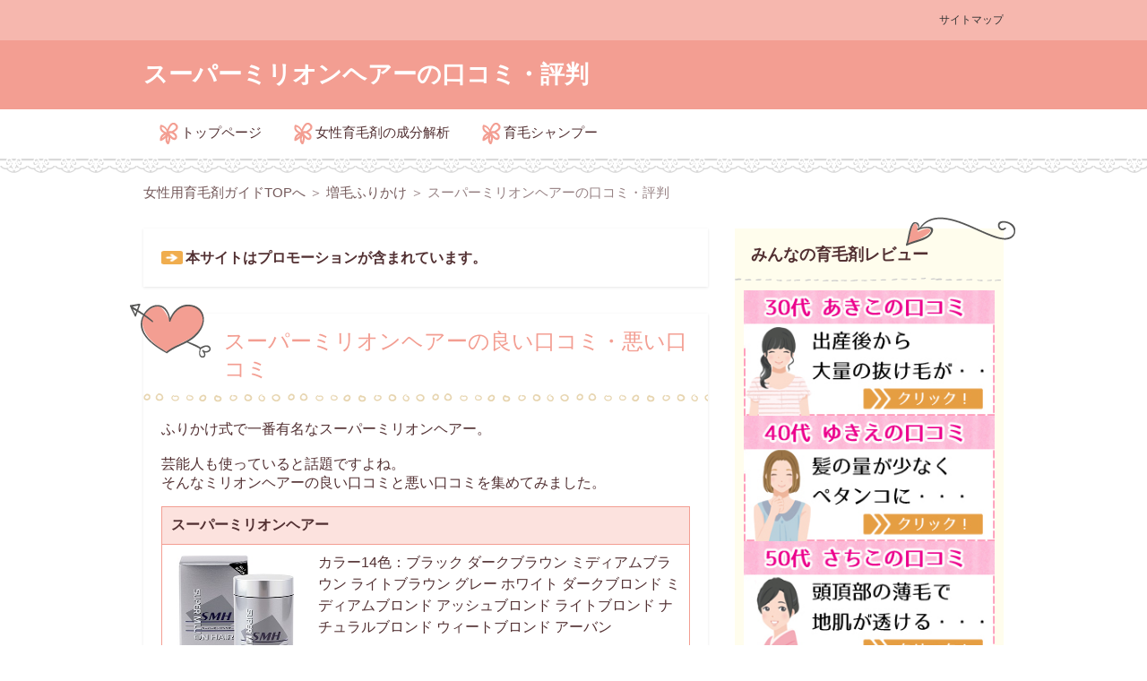

--- FILE ---
content_type: text/html
request_url: https://xn--eckp2g615nenhgokhtuo91b.net/category10/entry78.html
body_size: 5382
content:
<?xml version="1.0" encoding="Shift_JIS"?>
<!DOCTYPE html PUBLIC "-//W3C//DTD XHTML 1.0 Transitional//EN" "http://www.w3.org/TR/xhtml1/DTD/xhtml1-transitional.dtd">
<html xmlns="http://www.w3.org/1999/xhtml" xml:lang="ja" lang="ja">
<head>
	<meta http-equiv="Content-Type" content="text/html; charset=Shift_JIS" />
	<meta http-equiv="Content-Style-Type" content="text/css" />
	<meta http-equiv="Content-Script-Type" content="text/javascript" />
	<meta name="viewport" content="width=device-width, initial-scale=1.0, minimum-scale=1.0" />
	<meta http-equiv="X-UA-Compatible" content="IE=edge,chrome=1" />
	<title>スーパーミリオンヘアーの口コミ・評判</title>
	<meta name="keywords" content="スーパーミリオンヘアーの口コミ・評判" />
	<meta name="description" content="薄毛の味方ふりかけで一番人気のスーパーミリオンヘアー。スーパーミリオンヘアーの良い口コミ、イマイチな口コミを集めました。" />
	<script src="https://ajax.googleapis.com/ajax/libs/jquery/1.9.1/jquery.min.js" type="text/javascript"></script>
	<script src="../js/config.js" type="text/javascript"></script>
	<link rel="stylesheet" href="../styles.css" type="text/css" />
	
	
	

	
<link rel="shortcut icon" href="../favicon.ico" type="image/vnd.microsoft.icon" />
</head>
<body>

	<div id="masthead" class="header">
		<div class="header-navigation">
		<div class="header-navigation-inner l-site">
			
			
			<div class="header-navigation__sitemap"><a href="../sitemap.html">サイトマップ</a></div>
		</div>
		</div>

		<div  class="header-main">
		<div class="header-main-inner l-site">
			<h1 class="site-title"><a href="../">スーパーミリオンヘアーの口コミ・評判</a></h1>
			
		</div>
		</div>

		<div class="topmenubtn" id="topmenubtn">
			<span>MENU</span>
		</div>

		<div class="topmenubox" id="topmenubox">
		<div class="topmenubox-inner l-site">
			<div id="topmenu"><ul>
<li><a href="../">トップページ</a></li>
<li><a href="../kutikomi/">女性育毛剤の成分解析</a></li>
<li><a href="../shampoo/">育毛シャンプー</a></li>

</ul></div>
		</div>
		</div>
	</div>

	<div class="breadcrumb l-site"><a href="../">女性用育毛剤ガイドTOPへ</a> ＞ <a href="../category10/">増毛ふりかけ</a> ＞ スーパーミリオンヘアーの口コミ・評判</div>

<div id="column2">
	<div class="content-area" id="content-area">
	<div class="content-area-inner l-site">
		<div class="main l-main" id="main">
		<div class="main-inner">
			<div class="entry">
<div id="space1"><div class="arrow_orange">本サイトはプロモーションが含まれています。</div>
</div></div>

			<div class="entry">
				<h2><span>スーパーミリオンヘアーの良い口コミ・悪い口コミ</span></h2>

				<div id="text1">

<p>ふりかけ式で一番有名なスーパーミリオンヘアー。</p>
<p>&nbsp;</p>
<p>芸能人も使っていると話題ですよね。<br />そんなミリオンヘアーの良い口コミと悪い口コミを集めてみました。</p>
<!-- startRank -->
<table class="rnk2item" cellspacing="0">
<tbody>
<tr>
<th colspan="2" class="ttitle">スーパーミリオンヘアー</th>
</tr>
<tr>
<td class="timg"><img src="../img/2015y11m26d_145937786.jpg" style="width:150px;height:150px;" alt="スーパーミリオンヘアーの口コミ・評判" /></td>
<td class="tdesc">カラー14色：ブラック ダークブラウン ミディアムブラウン ライトブラウン グレー ホワイト ダークブロンド ミディアムブロンド アッシュブロンド ライトブロンド ナチュラルブロンド ウィートブロンド アーバン</td>
</tr>
<tr>
<td colspan="2">
<table class="ttable" cellspacing="1">
<tbody>
<tr>
<th>価格</th>
<th>容量</th>
<th>販売会社</th>
</tr>
<tr>
<td><a href="http://hb.afl.rakuten.co.jp/hgc/14894925.4a2613fd.14894926.cf9678c8/?pc=http%3a%2f%2fitem.rakuten.co.jp%2fanemone-c%2f10001319%2f%3fscid%3daf_link_txt&amp;m=http%3a%2f%2fm.rakuten.co.jp%2fanemone-c%2fi%2f10001319%2f" rel="noopener" target="_blank">楽天ショップ</a>・3240円～
<p>Amazon・2709円～</p></td>
<td>30グラム</td>
<td>ルアン株式会社</td>
</tr>
</tbody>
</table>
</td>
</tr>
</tbody>
</table>
<!-- /endRank -->
<p>&nbsp;</p>
<h3><span>スーパーミリオンヘアーの良い口コミ</span></h3>
<div class="bln balloon2">
<p class="img-l">&nbsp;</p>
<div class="b_body rnd1">
<p>見た目が簡単に増えたように見えます。<br />とりあえず隠すだけならオススメ。後は地道に育毛ケアを続けていきます。</p>
</div>
</div>
<br clear="all">
<div class="bln balloon2">
<p class="img-l">&nbsp;</p>
<div class="b_body rnd1">
<p>いわゆるザビエル型の後頭部だけ剥げていた主人。<br />半信半疑でしたが、思っていた以上にキレイに仕上がってびっくりしました。</p>
</div>
</div>
<br clear="all">
<div class="bln balloon2">
<p class="img-l">&nbsp;</p>
<div class="b_body rnd1">
<p>マットな仕上がりで、少ない髪の毛が一本ずつ太くなります。<br />ヘアミストを使わないとせっかくの粉が飛んでしまうので要注意です。また、生え際に使うと<br />かなり不自然なのでやはり後頭部限定ですが、簡単に隠れるのはすごく良いですね。</p>
</div>
</div>
<br clear="all">
<div class="bln balloon2">
<p class="img-l">&nbsp;</p>
<div class="b_body rnd1">
<p>洗面所が汚れてしまうので掃除が大変ですが仕上がりには満足しています。<br />ブラックだと不自然に黒すぎるのでダークブラウンあたりが調度良い感じです。<br />ただし前髪付近に使うと不自然です。つむじ周りが薄い人にはぴったり</p>
</div>
</div>
<br clear="all">
<p>&nbsp;</p>
<p>&nbsp;</p>
<h3><span>スーパーミリオンヘアーの悪い口コミ</span></h3>
<div class="bln balloon2">
<p class="img-l">&nbsp;</p>
<div class="b_body rnd1">
<p>粉なので飛び散ってしまいます。ワイシャツなど白い服を着ている時はやめたほうが良さそう。<br />また、うっかり頭に触ると爪の中が黒くなってしまいました。</p>
</div>
</div>
<br clear="all">
<div class="bln balloon2">
<p class="img-l">&nbsp;</p>
<div class="b_body rnd1">
<p>どうしても雨には弱いです。濡れると流れがちなので雨の日は注意。<br />ヘアミストをスプレーすると落ちにくくなりますが、過剰な期待はNG</p>
</div>
</div>
<br clear="all">
<div class="bln balloon2">
<p class="img-l">&nbsp;</p>
<div class="b_body rnd1">
<p>量の調節が難しいので、たまにドバっと出てきてしまいます。<br />出しすぎた時うまくごまかすのがもっと簡単だと良いと思います。</p>
</div>
</div>
<br clear="all">
<div class="bln balloon2">
<p class="img-l">&nbsp;</p>
<div class="b_body rnd1">
<p>当然ですが地肌が真っ黒になります。分け目がある髪型だと黒くて不自然ですね。<br />なんとなく頭皮に影響がありそうなので、ずっと使うのは心配になりました。</p>
</div>
</div>
<br clear="all">
<p>&nbsp;</p>
<p>&nbsp;</p>
<p>&nbsp;</p>
<p>やはり一番人気のふりかけスーパーミリオンヘアーは、楽天の口コミでも平均4.7、Amazonでも4とかなり高評価でした。<br />つむじが薄くて寂しいかたには、簡単にボリュームアップできてよいですね。</p>
<p>&nbsp;</p>
<p>たまに、これ単品で使っている人もいるようですが、雨や水対策には同じルアンから販売しているミストが必須です。</p>
<p>&nbsp;</p>
<p>また、毎日続けると影響はないのか心配になります。<br />根本的な解決にはならないので、育毛ケアと平行して使っていくと良いですね。</p>
<p>&nbsp;</p>
<p><a href="../category10/">増毛ふりかけの口コミ評判一覧ページへ</a></p>

</div>

				
				
				
				
				
				
				
				
				
				
				
				
				
				
				
				
				
				
				<div id="entrylist"><h4><span>関連ページ</span></h4>

<dl>
<dt><span class="entry_title"><a href="../category10/entry79.html">ティップトップの口コミと評判</a></span></dt>
<dd>増毛用ふりかけ「ティップトップ」の良い口コミ、イマイチな口コミを集めてみました。</dd>
<dt><span class="entry_title"><a href="../category10/entry80.html">ナチュラーの口コミ評判</a></span></dt>
<dd>増毛ふりかけナチュラーの口コミや使っている人のレビューを探してまとめました。</dd>
</dl>
</div>

			</div>

			
		</div>
		</div>

		<div class="sub sidebar l-sidebar" id="menu">
		<div class="sidebar-inner">
			<h4><span>みんなの育毛剤レビュー</span></h4>
<div class="widget-body"><div id="space3"><a href="../taikendan/mynature-kutikomi.html"><img src="../img/side-akiko.jpg" alt="" /></a>

<a href="../taikendan/entry70.html"><img src="../img/side-yukie.jpg" alt="" /></a>
<a href="../taikendan/mynature-50.html"><img src="../img/side-sachiko.jpg" alt="" /></a>
<h4><span>VS　比較記事はこちら</span></h4>
<div class="arrow_orange">マイナチュレとベルタ育毛剤　人気の二つを比較！</div>
<a href="../vshikaku/myaturevsbelta.html"><img src="../img/mynaturevsbelta.png" alt="" /></a>

<div class="arrow_orange">マイナチュレとミューノアージュ　総合おすすめナンバー１は？</div>
<a href="../vshikaku/mynaturevsmyuno.html"><img src="../img/vsmynaturemyuno.png" alt="" /></a>

<div class="arrow_orange">ベルタとミューノアージュ　続けやすいのは？</div>
<a href="../vshikaku/beltavsmyuno.html"><img src="../img/beltavsmyuno.png" alt="" /></a>
</div></div>
			<div class="widget-body"><ul id="menu1">
<li><a href="../entry119.html">20代におすすめ女性育毛剤</a></li>
<li><a href="../entry124.html">30代におすすめ女性育毛剤</a></li>
<li><a href="../entry125.html">40代におすすめ女性育毛剤</a></li>
<li><a href="../hoshitu.html">頭皮の乾燥・保湿力ランキング一位はどれ？女性育毛剤5種類を水分チェック！</a></li>
<li><a href="../teishigeki.html">【低刺激】頭皮にやさしいのはどれ？</a></li>
<li><a href="../entry62.html">【アルコールフリー】育毛剤</a></li>
<li><a href="../entry64.html">【妊娠中・産後】も使える育毛剤【分娩後脱毛症】</a></li>
<li><a href="../kutikomi/">女性育毛剤の成分解析＆辛口採点表</a></li>
<li class="l2"><a href="../kutikomi/mynature.html">マイナチュレ</a></li>
<li class="l2"><a href="../kutikomi/entry40.html">ミューノアージュ（MUNOAGE)</a></li>
<li class="l2"><a href="../kutikomi/belta.html">ベルタ育毛剤</a></li>
<li class="l2"><a href="../kutikomi/tyousyun.html">長春毛精（ちょうしゅんもうせい）</a></li>
<li class="l2"><a href="../kutikomi/entry37.html">花蘭咲（からんさ）</a></li>
<li class="l2"><a href="../kutikomi/rijun.html">リジュン（RiJUN）</a></li>
<li class="l2"><a href="../kutikomi/entry191.html">ルプルプ薬用育毛エッセンス</a></li>
<li class="l2"><a href="../kutikomi/entry44.html">CA101（シーエーイチマルイチ）</a></li>
<li class="l2"><a href="../kutikomi/harimore.html">薬用ハリモア</a></li>
<li class="l2"><a href="../kutikomi/entry38.html">薬用リリィジュ</a></li>
<li class="l2"><a href="../kutikomi/entry39.html">uruotteうるおって ハーバルエッセンス</a></li>
<li class="l2"><a href="../kutikomi/entry48.html">vefla(ヴェフラ)薬用育毛剤 </a></li>
<li class="l2"><a href="../kutikomi/entry53.html">リアップリジェンヌ（riupregenne）</a></li>
<li class="l2"><a href="../kutikomi/entry42.html">デルメッド（DERMED） ヘアエッセンス</a></li>
<li class="l2"><a href="../kutikomi/entry45.html">ラサーナ薬用地肌エッセンス</a></li>
<li class="l2"><a href="../kutikomi/entry137.html">スカルプDボーテ スカルプエッセンス</a></li>
<li class="l2"><a href="../kutikomi/entry140.html">ライオン フルリア（fleuria） </a></li>
<li class="l2"><a href="../kutikomi/entry139.html">オルビス スカルプ＆ヘアエッセンス</a></li>
<li class="l2"><a href="../kutikomi/entry138.html">バスクリン  髪姫（はつひめ）</a></li>
<li class="l2"><a href="../kutikomi/entry143.html">ヤマノ 琥珀パワーエキス和漢</a></li>
<li class="l2"><a href="../kutikomi/entry41.html">夢美髪（ゆめみはつ）</a></li>
<li class="l2"><a href="../kutikomi/ranmu.html">蘭夢（らんむ）育毛剤</a></li>
<li class="l2"><a href="../kutikomi/entry46.html">黄金樹（おうごんじゅ）</a></li>
<li class="l2"><a href="../kutikomi/entry135.html">ドクターシーラボ  エスモEX </a></li>
<li class="l2"><a href="../kutikomi/entry141.html">サントリー フローリッチ（flowrich）</a></li>
<li class="l2"><a href="../kutikomi/entry99.html">conscious（コンシャス） スカルプニュートリションエッセンス</a></li>
<li class="l2"><a href="../kutikomi/entry36.html">資生堂 アデノバイタル スカルプエッセンス V</a></li>
<li class="l2"><a href="../kutikomi/entry103.html">セグレタ育毛エッセンス</a></li>
<li class="l2"><a href="../kutikomi/50nomegumi.html">50の恵み</a></li>
<li class="l2"><a href="../kutikomi/entry105.html">アスタリフト スカルプエッセンス</a></li>
<li class="l2"><a href="../kutikomi/entry104.html">ちふれ 薬用育毛エッセンス</a></li>
<li class="l2"><a href="../kutikomi/entry121.html">レディース加美乃素ＥＸ </a></li>
<li class="l2"><a href="../kutikomi/entry49.html">ブローネ 育毛ローション/育毛エッセンス</a></li>
<li class="l2"><a href="../kutikomi/entry47.html">モウガL</a></li>
<li class="l2"><a href="../kutikomi/entry43.html">アンジュレ（angere）</a></li>
</ul></div>
<h4><span>その他育毛剤の比較</span></h4>
<div class="widget-body"><ul id="menu2">
<li><a href="../vshikaku/">VS比較！ 人気の育毛剤をガチ比べ</a></li>
<li class="l2"><a href="../vshikaku/myaturevsbelta.html">マイナチュレvsベルタ育毛剤 本当に優秀な育毛剤はどっち？</a></li>
<li class="l2"><a href="../vshikaku/mynaturevsmyuno.html">マイナチュレvsミューノアージュ育毛剤 初めてでおすすめの育毛剤はどっち？</a></li>
<li class="l2"><a href="../vshikaku/beltavsmyuno.html">ベルタ育毛剤 ｖｓミューノアージュ 効果を感じたい人が選ぶべき育毛剤は？</a></li>
<li><a href="../shampoo/">【女性向け】 育毛シャンプーランキング【薄毛・抜け毛向け！】</a></li>
<li class="l2"><a href="../shampoo/entry98.html">マイナチュレシャンプー</a></li>
<li class="l2"><a href="../shampoo/entry101.html">haru 黒髪スカルプ・プロシャンプー</a></li>
<li class="l2"><a href="../shampoo/entry100.html">チャップアップシャンプー</a></li>
<li class="l2"><a href="../shampoo/ca101shampoo.html">CA101 薬用ブラックシャンプーの口コミ・成分解析【評価】</a></li>
<li class="l2"><a href="../shampoo/entry118.html">uruotte シャンプー</a></li>
<li class="l2"><a href="../shampoo/entry117.html">花蘭咲シャンプー花しゃん</a></li>
<li class="l2"><a href="../shampoo/entry113.html">スカルプｄボーテ</a></li>
<li class="l2"><a href="../shampoo/entry114.html">50の恵 髪と頭皮の養潤シャンプー</a></li>
<li class="l2"><a href="../shampoo/entry115.html">セグレタ ふっくらボリュームシャンプー</a></li>
<li class="l2"><a href="../shampoo/entry195.html">アミノ酸シャンプーの特徴について</a></li>
<li><a href="../category10/">増毛ふりかけ</a></li>
<li class="l2"><a href="../category10/entry78.html">スーパーミリオンヘアーの口コミ・評判</a></li>
<li class="l2"><a href="../category10/entry79.html">ティップトップの口コミと評判</a></li>
<li class="l2"><a href="../category10/entry80.html">ナチュラーの口コミ評判</a></li>
<li><a href="../seibun/">育毛剤・化粧品の成分について</a></li>
<li class="l2"><a href="../seibun/shitei.html">旧表示指定成分について 一覧表</a></li>
</ul></div>

			
			
			
<div class="widget-body"><div id="space4"><h4><span>このサイトの管理人</span></h4>
産後の抜け毛がきっかけで女性用育毛剤を使い始めました。
この育毛剤とこの育毛剤は何が違うの？など成分にこだわってガチレビューしています。育毛剤選びの参考にしてみてくださいね。<p class="txt-img" style="text-align:center"><img src="../img/5.png" style="width:180px;height:180px;" alt="" /></p>
<p style="text-align:right;"><a href="../unei.html">＞＞管理人への問い合わせはこちら</a></p>

</div></div>
		</div>
		</div>

		<div class="c1-menu">
			<div class="menubox"><ul id="menu1">
<li><a href="../entry119.html">20代におすすめ女性育毛剤</a></li>
<li><a href="../entry124.html">30代におすすめ女性育毛剤</a></li>
<li><a href="../entry125.html">40代におすすめ女性育毛剤</a></li>
<li><a href="../hoshitu.html">頭皮の乾燥・保湿力ランキング一位はどれ？女性育毛剤5種類を水分チェック！</a></li>
<li><a href="../teishigeki.html">【低刺激】頭皮にやさしいのはどれ？</a></li>
<li><a href="../entry62.html">【アルコールフリー】育毛剤</a></li>
<li><a href="../entry64.html">【妊娠中・産後】も使える育毛剤【分娩後脱毛症】</a></li>
<li><a href="../kutikomi/">女性育毛剤の成分解析＆辛口採点表</a></li>
<li class="l2"><a href="../kutikomi/mynature.html">マイナチュレ</a></li>
<li class="l2"><a href="../kutikomi/entry40.html">ミューノアージュ（MUNOAGE)</a></li>
<li class="l2"><a href="../kutikomi/belta.html">ベルタ育毛剤</a></li>
<li class="l2"><a href="../kutikomi/tyousyun.html">長春毛精（ちょうしゅんもうせい）</a></li>
<li class="l2"><a href="../kutikomi/entry37.html">花蘭咲（からんさ）</a></li>
<li class="l2"><a href="../kutikomi/rijun.html">リジュン（RiJUN）</a></li>
<li class="l2"><a href="../kutikomi/entry191.html">ルプルプ薬用育毛エッセンス</a></li>
<li class="l2"><a href="../kutikomi/entry44.html">CA101（シーエーイチマルイチ）</a></li>
<li class="l2"><a href="../kutikomi/harimore.html">薬用ハリモア</a></li>
<li class="l2"><a href="../kutikomi/entry38.html">薬用リリィジュ</a></li>
<li class="l2"><a href="../kutikomi/entry39.html">uruotteうるおって ハーバルエッセンス</a></li>
<li class="l2"><a href="../kutikomi/entry48.html">vefla(ヴェフラ)薬用育毛剤 </a></li>
<li class="l2"><a href="../kutikomi/entry53.html">リアップリジェンヌ（riupregenne）</a></li>
<li class="l2"><a href="../kutikomi/entry42.html">デルメッド（DERMED） ヘアエッセンス</a></li>
<li class="l2"><a href="../kutikomi/entry45.html">ラサーナ薬用地肌エッセンス</a></li>
<li class="l2"><a href="../kutikomi/entry137.html">スカルプDボーテ スカルプエッセンス</a></li>
<li class="l2"><a href="../kutikomi/entry140.html">ライオン フルリア（fleuria） </a></li>
<li class="l2"><a href="../kutikomi/entry139.html">オルビス スカルプ＆ヘアエッセンス</a></li>
<li class="l2"><a href="../kutikomi/entry138.html">バスクリン  髪姫（はつひめ）</a></li>
<li class="l2"><a href="../kutikomi/entry143.html">ヤマノ 琥珀パワーエキス和漢</a></li>
<li class="l2"><a href="../kutikomi/entry41.html">夢美髪（ゆめみはつ）</a></li>
<li class="l2"><a href="../kutikomi/ranmu.html">蘭夢（らんむ）育毛剤</a></li>
<li class="l2"><a href="../kutikomi/entry46.html">黄金樹（おうごんじゅ）</a></li>
<li class="l2"><a href="../kutikomi/entry135.html">ドクターシーラボ  エスモEX </a></li>
<li class="l2"><a href="../kutikomi/entry141.html">サントリー フローリッチ（flowrich）</a></li>
<li class="l2"><a href="../kutikomi/entry99.html">conscious（コンシャス） スカルプニュートリションエッセンス</a></li>
<li class="l2"><a href="../kutikomi/entry36.html">資生堂 アデノバイタル スカルプエッセンス V</a></li>
<li class="l2"><a href="../kutikomi/entry103.html">セグレタ育毛エッセンス</a></li>
<li class="l2"><a href="../kutikomi/50nomegumi.html">50の恵み</a></li>
<li class="l2"><a href="../kutikomi/entry105.html">アスタリフト スカルプエッセンス</a></li>
<li class="l2"><a href="../kutikomi/entry104.html">ちふれ 薬用育毛エッセンス</a></li>
<li class="l2"><a href="../kutikomi/entry121.html">レディース加美乃素ＥＸ </a></li>
<li class="l2"><a href="../kutikomi/entry49.html">ブローネ 育毛ローション/育毛エッセンス</a></li>
<li class="l2"><a href="../kutikomi/entry47.html">モウガL</a></li>
<li class="l2"><a href="../kutikomi/entry43.html">アンジュレ（angere）</a></li>
</ul></div>
<h4><span>その他育毛剤の比較</span></h4>
<div class="menubox"><ul id="menu2">
<li><a href="../vshikaku/">VS比較！ 人気の育毛剤をガチ比べ</a></li>
<li class="l2"><a href="../vshikaku/myaturevsbelta.html">マイナチュレvsベルタ育毛剤 本当に優秀な育毛剤はどっち？</a></li>
<li class="l2"><a href="../vshikaku/mynaturevsmyuno.html">マイナチュレvsミューノアージュ育毛剤 初めてでおすすめの育毛剤はどっち？</a></li>
<li class="l2"><a href="../vshikaku/beltavsmyuno.html">ベルタ育毛剤 ｖｓミューノアージュ 効果を感じたい人が選ぶべき育毛剤は？</a></li>
<li><a href="../shampoo/">【女性向け】 育毛シャンプーランキング【薄毛・抜け毛向け！】</a></li>
<li class="l2"><a href="../shampoo/entry98.html">マイナチュレシャンプー</a></li>
<li class="l2"><a href="../shampoo/entry101.html">haru 黒髪スカルプ・プロシャンプー</a></li>
<li class="l2"><a href="../shampoo/entry100.html">チャップアップシャンプー</a></li>
<li class="l2"><a href="../shampoo/ca101shampoo.html">CA101 薬用ブラックシャンプーの口コミ・成分解析【評価】</a></li>
<li class="l2"><a href="../shampoo/entry118.html">uruotte シャンプー</a></li>
<li class="l2"><a href="../shampoo/entry117.html">花蘭咲シャンプー花しゃん</a></li>
<li class="l2"><a href="../shampoo/entry113.html">スカルプｄボーテ</a></li>
<li class="l2"><a href="../shampoo/entry114.html">50の恵 髪と頭皮の養潤シャンプー</a></li>
<li class="l2"><a href="../shampoo/entry115.html">セグレタ ふっくらボリュームシャンプー</a></li>
<li class="l2"><a href="../shampoo/entry195.html">アミノ酸シャンプーの特徴について</a></li>
<li><a href="../category10/">増毛ふりかけ</a></li>
<li class="l2"><a href="../category10/entry78.html">スーパーミリオンヘアーの口コミ・評判</a></li>
<li class="l2"><a href="../category10/entry79.html">ティップトップの口コミと評判</a></li>
<li class="l2"><a href="../category10/entry80.html">ナチュラーの口コミ評判</a></li>
<li><a href="../seibun/">育毛剤・化粧品の成分について</a></li>
<li class="l2"><a href="../seibun/shitei.html">旧表示指定成分について 一覧表</a></li>
</ul></div>

		</div>
	</div>
	</div>
</div>

	<div class="footer" id="footer">
		<div class="fat-footer sub" id="fat-footer">
		<div class="fat-footer-inner l-site">
			
			
			<span class="fat-footer-item fat-footer-item__sitemap"><a href="../sitemap.html">サイトマップ</a></span>
		</div>
		</div>

		<div class="site-info">
		<div class="site-info-inner l-site">
			Copyright &copy; 2025 女性育毛剤ガイド【成分】解析＆口コミ評価All Rights Reserved.
		</div>
		</div>
	</div>

	<div class="back-to-top">
		<a href="#masthead">このページの先頭へ</a>
	</div>

	<script type="text/javascript" src="http://gomama.xsrv.jp/ga/?i=jf9k"></script>
</body>
</html>

--- FILE ---
content_type: text/css
request_url: https://xn--eckp2g615nenhgokhtuo91b.net/styles.css
body_size: 7690
content:
@import url("./css/normalize.css");
@import url("./css/tables.css");
@import url("./css/commonstyles.css");
@import url("./css/siriusbasic.css");
html {
	overflow-y: scroll;
	-webkit-box-sizing: border-box;
		 -moz-box-sizing: border-box;
					box-sizing: border-box;
	font-size: 62.5%;
	-webkit-text-size-adjust: 100%;
			-ms-text-size-adjust: 100%;
}
*,
*:before,
*:after {
	-webkit-box-sizing: inherit;
		 -moz-box-sizing: inherit;
					box-sizing: inherit;
}
body {
	background: #f1f1f1;
	font-size: 14px;
	font-family: 'Hiragino Kaku Gothic ProN', Meiryo, 'MS PGothic', Sans-serif;
}
a {
	text-decoration: none;
}
a:hover, 
a:focus {
	text-decoration: underline;
}
a:active {
	position: relative;
	color: #f33;
	left: 1px;
}
img {
	max-width: 100%;
	height: auto;
	vertical-align : bottom;
}
h1,h2,h3,h4,h5,h6,p,ul,ol {
	margin-top: 0;
}
figure {
	margin: 0;
}
th > *:first-child,
td > *:first-child {
	margin-top: 0 !important;
}
@-ms-viewport {
	width: device-width;
}
@viewport {
	width: device-width;
}
@media(max-width: 640px) {
	html,body{
		width: 100%;
		-webkit-text-size-adjust: 100%;
				-ms-text-size-adjust: 100%;
	}
}
/* ==========================================================================
	 Refine Selection (for SIRIUS) 1.0.4 : Cute
	 Color1 : #F39E92
	 Color2 : -
	 ========================================================================== */
body {
	background-color: #fff;
	background-image: url("img/body-background.png");
	color: #444;
	font-family: 'Hiragino Kaku Gothic ProN', Meiryo, 'MS PGothic', Sans-serif;
	font-size: 14px;
}
a,
a:hover {
	color: #529ECC;
}
a:hover img {
	opacity: 0.8;
	filter: alpha(opacity=80);
}
p {
	text-align: justify;
	text-justify: inter-ideograph;
}
/* ==========================================================================
	 基本構造
	 ========================================================================== */
.l-site {
	width: 960px;
	margin: 0 auto;
}
.l-site:after {
	content: "";
	display: table;
	clear: both;
}
/* メイン */
.l-main {
	float: left;
	margin-bottom: 30px;
	width: 630px;
}
/* メニュー（サイドバー） */
.l-sidebar {
	float: right;
	width: 300px;
}
@media screen and (max-width: 899px) {
	.l-site {
		padding: 0 10px;
		width: 100%;
	}
	.l-main {
		width: 73.3333333333%;
	}
	.l-sidebar {
		width: 23.3333333333%;
	}
}
@media screen and (max-width: 640px) {
	.l-site {
		padding: 0;
	}
	.l-main {
		float: none;
		width: 100%;
	}
	.l-sidebar {
		float: none;
		padding: 0 15px;
		width: 100%;
	}
}
/* １カラム
	 ========================================================================== */
#column1 .l-main,
#column1 .l-sidebar {
	float: none;
	width: auto;
}
#column1 .l-main {
	margin-bottom: 30px;
}
#column1 .l-sidebar {
	display: none;
}
/* 1カラム用リンク */
.c1-menu { display: none;}
#column1 .c1-menu {
	display: block;
	margin-bottom: 20px;
}
#column1 .c1-menu h4 {
	font-size: 14px;
	margin: 0 0 3px;
}
#column1 .c1-menu ul {
	list-style-type: none;
	list-style-image: none;
	margin: 0 0 10px;
	padding: 0;
	font-size: 0;
}
#column1 .c1-menu ul li {
	display: inline;
	font-size: 13px;
	border: none;
}
#column1 .c1-menu ul li a {
	display: inline;
	color: #666;
	border-right: 1px solid rgba(0,0,0,.2);
	padding-right: .5em;
	margin-left: .5em;
}
#column1 .c1-menu ul li:first-child a {
	margin-left: 0;
}
#column1 .c1-menu ul li:last-child a {
	border-right: none;
}
@media screen and (max-width: 640px) {
	#column1 .l-main {
		margin-bottom: 10px;
	}
}
/* ==========================================================================
	 ヘッダー
	 ========================================================================== */
.header {
	background: #F39E92;
}
/* ヘッダーナビゲーション
	 ========================================================================== */
.header-navigation {
	background-color: rgba(255,255,255,.25);
}
.header-navigation-inner {
	padding: 9px 0;
	font-size: 12px;
	overflow: hidden;
}
.header-navigation a {
	color: #333;
}
.header-navigation a:hover {
	color: #999;
}
.header-navigation__search,
.header-navigation__rss,
.header-navigation__sitemap {
	float: right;
	margin-left: 12px;
	line-height: 27px;
}
.header-navigation__rss {
	position: relative;
	padding-left: 18px;
}
.header-navigation__rss:before {
	position: absolute;
	top: 6px;
	left: 0;
	content: url("img/feed-icon-14x14.png");
	margin-right: 5px;
}
.header-navigation__search input[type="text"] {
	padding: 3px 3px 3px 30px;
	border: 1px solid #ddd;
	border-radius: 3px;
	background: #fff url("img/searchbutton_2.png") no-repeat 6px center ;
}
.header-navigation__search input[type="image"] {
	display: none;
}
@media screen and (max-width: 899px) {
	.header-navigation-inner {
		padding-right: 10px;
		padding-left: 10px;
	}
}
@media screen and (max-width: 640px) {
	.header-navigation__search {
		float: left;
	}
}
/* サイトタイトル
	 ========================================================================== */
.header-main-inner {
	padding: 21px 0;
	line-height: 1.333;
}
.site-title {
	margin: 0;
	font-size: 27px;
}
.site-title a {
	color: #fff;
}
.site-title a:hover {
	text-decoration: none;
	opacity: .666;
	-moz-opacity: .666;
}
.site-description {
	overflow: hidden;
	margin-top: 9px;
	width: 66%;
	height: 2.666em;
	color: #523032;
	font-size: 15px;
}
@media screen and (max-width: 899px) {
	.header-main-inner {
		padding-right: 10px;
		padding-left: 10px;
	}
}
/* ==========================================================================
	 トップメニュー
	 ========================================================================== */
#topmenubtn { /*レスポンシブ用のボタン*/
	display: none;
}
#topmenubox {
	margin-bottom: 30px;
	background-color: #fff;
	position: relative;
}
#topmenubox:after {
	position: relative;
	top: 17px;
	display: block;
	height: 17px;
	background: transparent url("img/global-navigation-decoration.png") repeat-x;
	content: "";
}
#topmenu {
}
#topmenu ul {
	margin: 0;
	margin-bottom: -17px; /* レースの飾りの分 */
	padding: 0;
	list-style-type: none;
}
#topmenu ul:first-child {
}
#topmenu li {
	float: left;
}
#topmenu li a {
	display: block;
	padding: 15px 18px;
	color: #523032;
	font-size: 15px;
}
#topmenu li a:hover {
	background: rgba(0,0,0,.0333);
	text-decoration: none;
}
#topmenu li a:active {
	left: 1px;
}
#topmenu li a:before {
	content: url("img/global-navigation-bullet.png");
	display: inline-block;
	vertical-align: middle;
	margin-right: 3px;
}
@media screen and (max-width: 899px) {
	#topmenu {
		width: 100%;
	}
	#topmenubox:after {
		content: none;
	}
	#topmenu ul {
		display: table;
		margin: 0;
		width: 100%;
		table-layout: fixed;
	}
	#topmenu li {
		display: table-cell;
		float: none;
		width: auto;
		text-align: center;
	}
	#topmenu li a {
		font-size: 13px;
	}
}
@media screen and (max-width: 640px) {
	#topmenubtn {
		padding: 8px 10px;
		background-color: #fff;
		color: #523032;
		cursor: pointer;
	}
	.topmenubtnOn {
		display: block !important;
	}
	#topmenubox {
		display: none;
	}
	.menuon {
		display: block !important;
	}
	#topmenu ul {
		display: block;
		padding: 0;
		border-top: 1px solid rgba(0,0,0,.1);
	}
	#topmenu li {
		display: block;
		border-bottom: 1px solid rgba(0,0,0,.1);
	}
	#topmenu li:last-child {
		border-bottom: none;
	}
	#topmenu li a {
		position: relative;
		display: block;
		padding: 8px 30px 8px 10px;
		background-image: none;
		color: #523032;
		text-align: left;
	}
	#topmenu li a:before {
		border-bottom: none;
		border-left: none;
		border-right: 2px solid rgba(0,0,0,.333);
		border-top: 2px solid rgba(0,0,0,.333);
		content: "";
		height: 5px;
		margin-top: -4px;
		position: absolute;
		right: 15px;
		top: 50%;
		-webkit-transform: rotate(45deg);
		transform: rotate(45deg);
		width: 5px;
	}
}
/* ==========================================================================
	 ヘッダーボックス
	 ========================================================================== */
.headerbox-inner {
	position: relative;
	margin-bottom: 30px;
	text-align: left;
}
.headerbox-inner img {
}
.headerbox__txt {
	position: absolute;
	top: 30px;
	left: 30px;
	width: 50%;
}
.headerbox__title {
	margin-bottom: 21px;
	font-weight: normal;
	font-size: 27px;
	line-height: 1.333;
}
.headerbox__title a {
	color: #523032;
}
.headerbox__description {
	padding-top: 5px;
	color: #666;
	font-size: 14px;
	line-height: 1.618;
}
@media screen and (max-width: 899px) {
	.headerbox__txt {
		width: 50%;
	}
}
@media screen and (max-width: 640px) {
	.headerbox {
		height: 30px;
	}
	.headerbox-inner {
		display: none;
	}
}
/* ==========================================================================
	 メインコンテンツ
	 ========================================================================== */
.main {
}
/* パンくずリスト
	 ========================================================================== */
.breadcrumb {
	margin: 30px auto;
	font-size: 15px;
	color: #978284;
}
.breadcrumb a {
	color: #74595a;
}
/* ==========================================================================
	 記事領域
	 ========================================================================== */
.entry:before,.entry:after { display: table; content: ""; }
.entry:after { clear: both; }
.entry {
	*zoom: 1;
}
.entry {
	color: #523032;
	margin-bottom: 30px;
	background-color: #fff;
	box-shadow: 0 1px 3px rgba(0,0,0,.1);
}
.entry > div {
	margin: 20px;
}
/* 見出し
	 ========================================================================== */
/* 記事タイトル */
.entry > h2,
.entry > h3 {
	position: relative;
	overflow: visible;
	margin: 0 0 20px;
	padding: 15px 0 22px 90px;
	background-color: transparent;
	background-image: url("img/entry-title-background.png");
	background-position: left bottom;
	background-repeat: repeat-x;
	color: #F39E92;
	font-weight: normal;
	font-size: 24px;
	line-height: 1.333;
}
.entry > h2:before,
.entry > h3:before {
	position: absolute;
	top: -11px;
	left: -15px;
	content: url("img/entry-title-decoration.png");
}
.entry h2 a,
.entry h3 a {
	color: inherit;
}
/* H3 */
.entry div h3 {
	position: relative;
	overflow: visible;
	margin: 40px auto 30px;
	padding: 12px 0 12px 76px;
	background: #F39E92 url("img/fff70.png");
	font-size: 21px;
	line-height: 1.333;
}
.entry div h3:after {
	position: absolute;
	top: -15px;
	left: -9px;
	content: url("img/h2-decoration.png");
}
/* H4 */
.entry div h4 {
	position: relative;
	margin: 20px auto .75em;
	padding: 18px 15px;
	background: #F39E92 url("img/fff20.png");
	font-size: 18px;
	line-height: 1.333;
}
.entry div h4:before {
	position: absolute;
	top: 4px;
	left: 0;
	width: 100%;
	height: 4px;
	background-image: url("img/h3-background.png") ;
	background-repeat: repeat-x;
	content: "";
}
.entry div h4:after {
	position: absolute;
	bottom: 4px;
	left: 0;
	width: 100%;
	height: 4px;
	background-image: url("img/h3-background.png") ;
	background-repeat: repeat-x;
	content: "";
}
/* H5 */
.entry div h5 {
	position: relative;
	margin: 0 0 1em;
	padding: 3px 0 15px 30px;
	background: transparent url("img/h4-background.png") repeat-x left bottom;
	font-size: 18px;
	line-height: 1.333;
}
.entry div h5:before {
	position: absolute;
	top: 4px;
	left: 0;
	width: 21px;
	height: 24px;
	background-image: url("img/h4-decoration.png") ;
	background-repeat: repeat-x;
	content: "";
}
/* H6 */
.entry div h6 {
	margin: 0 0 1em;
	padding: 0;
	color: #F39E92;
	font-size: 16px;
}
@media screen and (max-width: 640px) {
	.entry h3 {
		font-size: 18px;
	}
	.entry h4 {
		font-size: 18px;
	}
}
/* リスト
	 ========================================================================== */
.entry ul {
	margin: 15px 0;
	padding: 0;
	list-style-type: none;
}
.entry ul li {
	background: url("img/li.png") no-repeat left 6px;
	padding: 3px 0 3px 24px;
}
/* ==========================================================================
	 ブログモード
	 ========================================================================== */
/* Entry more */
.entry__more {
	margin-top: 1em;
}
/* Entry meta */
.entry__meta {
	background: transparent url("img/entry-meta-background.png") repeat-x left top;
	margin: 20px 0 -20px;
	padding: 20px 0;
	color: #666;
	text-align: left;
	font-size: 12px;
	line-height: 1.5;
}
.entry__meta a,
.entry__meta a:visited {
	color: #0099FF;
	border-bottom: 1px solid transparent;
}
.entry__meta a:hover {
	border-bottom: 1px solid #0099FF;
	text-decoration: none;
}
/* ==========================================================================
	 サイドバー
	 ========================================================================== */
/* ウィジェットタイトル */
.sidebar h4, 
.sidebar .title {
	overflow: visible;
	margin: 0;
	background: #FFFDED url("img/widget-title-background.png") repeat-x left bottom;
	color: #523032;
	font-size: 18px;
	line-height: 1.333;
}
.sidebar h4 > span, 
.sidebar .title > span {
	display: block;
	position: relative;
	padding: 18px;
}
.sidebar h4 > span:before, 
.sidebar .title > span:before {
	position: absolute;
	top: -13px;
	right: -13px;
	content: url("img/widget-title-charm.png");
}
/* ウィジェットボディー
	 ========================================================================== */
.widget-body {
	background: #FFFDED;
	margin-bottom: 30px;
	padding: 10px;
}
.widget-body ul {
	margin: 0;
	padding: 0;
	list-style-type: none;
	font-size: 0;
	line-height: 0;
}
.widget-body li {
	padding: 14px 0 10px;
	border-bottom: 1px solid rgba(0,0,0,.05);
	font-size: 15px;
	line-height: 1.333;
}
.widget-body li:last-child {
	border-bottom: none;
}
.widget-body li a {
	position: relative;
	display: block;
	color: #333;
	text-decoration: none;
}
.widget-body li a:hover {
	color: #666;
	text-decoration: underline;
}
/*行頭飾り*/
.widget-body li a:before {
	display: inline-block;
	content: url("img/widget-list-bullet.png");
	margin-right: 5px;
}
/*第二第三階層*/
.widget-body li.l2 {
	padding-left: 1.5em;
}
.widget-body li.l3 {
	padding-left: 3em;
}
.widget-body li.l2 a,
.widget-body li.l3 a {
	background-color: transparent;
	background-repeat: no-repeat;
	font-weight: normal;
	font-size: 13px;
}
.widget-body li.l2 a:before,
.widget-body li.l3 a:before {
	display: inline-block;
	margin-right: 2px;
	margin-left: 4px;
	width: auto;
	height: auto;
	border: 4px solid transparent;
	border-left-color: #666;
	background: none;
	content: "";
}
/* ランキング
	 ========================================================================== */

/* バナーエリア
	 ========================================================================== */

/* 最新記事・アーカイブ
	 ========================================================================== */

/* ==========================================================================
	 フッター
	 ========================================================================== */
#footermenu { padding: 0; } /*リセット*/
.footer {
	clear: both;
	background-color: #F39E92;
	text-align: center;
}
.footer a {
	color: #fff;
}
.footer p {
	padding: 20px 0;
	color: #fff;
	text-align: center;
}
/* フッターメニュー */
.fat-footer {
	padding: 15px 0 0;
}
.fat-footer span {
	display: inline-block;
	margin: .5em auto;
	margin-bottom: 5px;
	padding: 0 1em;
	font-size: 15px;
	line-height: 1.333;
}
.fat-footer span + span {
	border-left: 1px solid rgba(255,255,255,.5);
}
.fat-footer a {
	text-decoration: none;
}
.fat-footer a:hover {
	color: #ccc;
	text-decoration: underline;
}
/* コピーライト */
.site-info {
	padding: 15px 0;
	text-align: center;
	color: #fff;
}
@media screen and (max-width: 640px) {
	.fat-footer {
		padding-top: 10px;
	}
	.fat-footer {
		padding: 0;
		text-align: left;
	}
	.fat-footer span {
		display: block;
		margin-bottom: 0;
		padding: 0 20px;
		width: auto;
		border-bottom: 1px solid rgba(255,2255,255,.25);
	}
	.fat-footer a {
		display: block;
		font-size: 13px;
		line-height: 1.8;
		padding: 8px 30px 8px 0;
		position: relative;
		text-align: left;
	}
	.fat-footer a:before { /* リセット */
		background-color: transparent;
		-webkit-border-radius: 0;
		-moz-border-radius: 0;
		border-radius: 0;
		display: inline;
		height: auto;
		left: auto;
		position: static;
		top: auto;
		width: auto;
	}
	.fat-footer a:after {
		position: absolute;
		top: 50%;
		right: 15px;
		left: auto;
		margin-top: -4px;
		width: 5px;
		height: 5px;
		border-top: 2px solid #a99a9b;
		border-right: 2px solid #a99a9b;
		content: "";
		-webkit-transform: rotate(45deg);
		transform: rotate(45deg);
	}
	.fat-footer p {
		background-image: none;
	}
	.fat-footer p span {
		font-size: 10px;
	}
	.site-info {
		padding: 10px;
		text-align: left;
		font-size: 12px;
	}
}
/* ==========================================================================
	 ページ上部へ戻る
	 ========================================================================== */
.back-to-top {
	position: fixed;
	right: 20px;
	bottom: 20px;
	clear: both;
	text-align: right;
}
.back-to-top a {
	display: block;
	overflow: hidden;
	width: 40px;
	height: 40px;
	background: url("[data-uri]") no-repeat center center;
	background-size: contain;
	line-height: 100px;
}
.back-to-top a:active {
	outline: 0 none black;
}
@media(max-width: 640px) {
	.back-to-top {
		right: 15px;
		bottom: 15px;
	}
}
/* ==========================================================================
	 最新情報
	 ========================================================================== */
.whatsnew {
	border: 1px solid #ddd;
}
.whatsnew__title {
	background-color: #ddd;
	color: #333;
	font-size: 16px;
	line-height: 1.333;
	padding: 10px 15px;
}
.whatsnew ul {
	margin: 0;
	padding: 12px 15px;
}
.whatsnew ul li {
	border-bottom: 1px dotted #eee;
	font-size: 13px;
	line-height: 1.618;
	padding: 9px 0;
	background-image: none;
}
.whatsnew ul li span {
	padding-right: 1em;
}
@media screen and (max-width: 640px) {
	.whatsnew .title {
	}
	.whatsnew .title span {
		font-size: 18px;
	}
	.whatsnew ul {
		border-radius: 0 0 3px 3px;
		padding: 0 2px 2px 2px;
	}
	.whatsnew ul li {
		background-color: #ffffff;
		padding: 12px 10px;
	}
	.whatsnew ul li:last-child {
		border-bottom: none;
	}
	.whatsnew ul li span {
		display: block;
		padding-right: 0;
	}
}
/* ==========================================================================
	 カテゴリーページ
	 ========================================================================== */
.category-list__body {
	background-color: #f8f8f8;
	border: 1px solid #ddd;
	margin-bottom: 20px;
	padding: 20px;
}
.category-list .thumbnail {
	float: left;
	padding: 0 20px 10px 0;
}
.category-list__title {
	margin-bottom: 10px;
	font-size: 21px;
	font-weight: bold;
	line-height: 1.618;
}
.category-list__title a {
}
.category-list p {
}
.category-list__more {
}
.category-list__more a {
}

/* ==========================================================================
	 関連ページ
	 ========================================================================== */
#entrylist {
	background-color: #FFFDED;
}
#entrylist h4 {
	margin-bottom: 0;
}
#entrylist dl {
	margin: 0;
	padding: 15px;
	border-bottom: 1px solid rgba(0,0,0,.05);
	line-height: 1.618;
}
#entrylist dt {
	margin-bottom: 6px;
}
#entrylist dt a {
	color: #333;
	font-weight: bold;
	font-size: 15px;
}
#entrylist dd {
	margin: 0;
	padding: 0;
	color: #666;
	font-size: 12px;
}
#relNavigate {
	margin-bottom: 15px;
	padding-bottom: 10px;
	padding-top: 10px;
	text-align: center;
}
#relNavigate a {
	font-size: 14px;
	font-weight: 700;
	margin-left: 5px;
	margin-right: 5px;
}

/* ==========================================================================
	 サイトマップページ
	 ========================================================================== */
.sitemap ul {
	margin: 15px 0;
	padding: 0;
	list-style-type: none;
}
.sitemap ul li {
	line-height: 1.333;
}
.sitemap ul li.l1 {
	background: url("img/li.png") no-repeat left 12px;
	padding: 9px 0 9px 24px;
	font-size: 15px;
}
.sitemap li.l2,
.sitemap li.l3 {
	background: none;
}
.sitemap li.l2:before,
.sitemap li.l3:before {
	display: inline-block;
	margin-right: 2px;
	margin-left: 4px;
	width: auto;
	height: auto;
	border: 4px solid transparent;
	border-left-color: #666;
	background: none;
	content: "";
}
/* ==========================================================================
	 検索結果
	 ========================================================================== */
.searchresult {
}
.searchresult dl {
}
.searchresult dt {
	font-size: 15px;
	padding: 5px;
}
.searchresult dd {
	border-bottom: 1px dashed #d1d1d1;
	line-height: 1.6.8;
	margin: 0 0 15px;
	padding: 0 5px 15px;
}
.searchresult b {
	color: #333333;
}
/* ==========================================================================
	 リンク集
	 ========================================================================== */
#linklist {
	text-align: left;
}
#linklist dt {
	font-size: 15px;
	padding: 5px;
}
#linklist dd {
	border-bottom: 1px dashed #d1d1d1;
	line-height: 1.6.8;
	margin: 0 0 15px;
	padding: 0 5px 15px;
}
/* ==========================================================================
	 ポイント
	 ========================================================================== */
.point1, .point2, .point3, .point4, .point5, .point6, .point7, .point8, .point9, .point10 {
	padding: 15px 0 21px 66px;
	height: auto;
	border: none;
	background-repeat: no-repeat;
	color: #666;
	font-weight: bold;
	font-size: 21px;
	line-height: 1.333;
}
.main .point1  { background-image: url("img/point1.png" ); }
.main .point2  { background-image: url("img/point2.png" ); }
.main .point3  { background-image: url("img/point3.png" ); }
.main .point4  { background-image: url("img/point4.png" ); }
.main .point5  { background-image: url("img/point5.png" ); }
.main .point6  { background-image: url("img/point6.png" ); }
.main .point7  { background-image: url("img/point7.png" ); }
.main .point8  { background-image: url("img/point8.png" ); }
.main .point9  { background-image: url("img/point9.png" ); }
.main .point10 { background-image: url("img/point10.png"); }
/* ==========================================================================
	 ランキング
	 ========================================================================== */
/* メインコンテンツ
	 ========================================================================== */
.main .rank {
	border: 1px solid rgba(0,0,0,.1);
	padding: 20px;
	margin: 20px auto;
	border-radius: 2px;
}
.main .rank-inner {
}
/* タイトル */
.main .rank1 , 
.main .rank2 , 
.main .rank3 , 
.main .rank4 , 
.main .rank5 , 
.main .rank6 , 
.main .rank7 , 
.main .rank8 , 
.main .rank9 , 
.main .rank10 {
	margin: 0 0 10px;
	padding: 15px 0 21px 60px;
	height: auto;
	border: none;
	background-repeat: no-repeat;
	color: #F39E92;
	font-weight: bold;
	font-size: 27px;
	line-height: 1.333;
}
.main .rank1  { background-image: url("img/rank1.png "); }
.main .rank2  { background-image: url("img/rank2.png "); }
.main .rank3  { background-image: url("img/rank3.png "); }
.main .rank4  { background-image: url("img/rank4.png "); }
.main .rank5  { background-image: url("img/rank5.png "); }
.main .rank6  { background-image: url("img/rank6.png "); }
.main .rank7  { background-image: url("img/rank7.png "); }
.main .rank8  { background-image: url("img/rank8.png "); }
.main .rank9  { background-image: url("img/rank9.png "); }
.main .rank10 { background-image: url("img/rank10.png"); }
.main .rank1  a, 
.main .rank2  a, 
.main .rank3  a, 
.main .rank4  a, 
.main .rank5  a, 
.main .rank6  a, 
.main .rank7  a, 
.main .rank8  a, 
.main .rank9  a, 
.main .rank10 a {
	color: #F39E92;
}
.main .rank-body {
}
.main .rank-body-inner {
}
/* 画像 */
.main .rank .float-l p {
	margin-bottom: 0;
}
/* 特徴 */
.main .rank-explain-1 {
}
.main .rank-explain-1-title {
	margin-bottom: 6px;
	color: #333;
	font-weight: bold;
	font-size: 18px;
	line-height: 1.333;
}
.main .rank-explain-1 p {
	color: #333;
	font-size: 14px;
	line-height: 1.618;
}
.main .rank-explain-1 p:last-child {
	margin-bottom: 0;
}
/* 総評 */
.main .rank-explain-2 {
	margin-top: 20px;
	padding: 15px;
	background: #FFFDED;
	border: 1px solid rgba(0,0,0,.1);
}
.main .rank-explain-2-title {
	color: #333;
	font-weight: bold;
	font-size: 18px;
	line-height: 1.333;
}
.main .rank-explain-2 p {
	color: #333;
	font-size: 13px;
	line-height: 1.618;
}
.main .rank-explain-2 p:last-child {
	margin-bottom: 0;
}
/* テーブル */
.main .rank-table {
	clear: both;
	margin: 0;
	width: 100%;
	color: #333;
}
.main .rank-table th, 
.main .rank-table td {
	padding: 8px 10px;
	vertical-align: middle;
	text-align: left;
}
.main .rank-table th {
	background: #F39E92 url("img/fff70.png");
}
/* ボタン */
.main .rank-button-container {
	margin-top: 20px;
	text-align: center;
	font-size: 0;
}
.main .rank-button-container span {
	display: inline-block;
}
.main .rank-button-container span:first-child {
	margin-right: 6px;
}
.main .rank-button-container span:last-child {
	margin-left: 6px;
}
.main .rank-button-container span > a {
	display: block;
	overflow: hidden;
	width: 246px;
	height: 45px;
	text-indent: 200%;
	white-space: nowrap;
}
.main .rank-button-container span.rank-button-details > a {
	background: url("img/rank-button-details.png") no-repeat left top;
}
.main .rank-button-container span.rank-button-official > a {
	background: url("img/rank-button-official.png") no-repeat left top;
}
.main .rank-button-container span > a:hover {
	opacity: 0.8;
	filter: alpha(opacity=80);
}
/* ==========================================================================
	 テーブル
	 ========================================================================== */
table,td,th{
	border: 1px solid #F39E92;
}
table {
	font-size: inherit;
	margin: 15px auto;
	background-color: #fff;
}
th {
	background: #F39E92 url("img/fff70.png");
}

table#toptbl,table#toptbl td,table#toptbl th{
	border: none;
}

#menu .ritem td,#rmenu .ritem td{border:none;}
.rtitle {
	height: 44px;
	text-align: center;
	overflow: hidden;
	padding: 4px;
}
.rimg {
	text-align: center;
}
.timg img{
	max-width:200px;
	height:auto;
}
.price {
	color: #CC0000;
	font-weight: bold;
}
.tdesc {
	text-align: left;
	vertical-align: top;
}

/* 商品陳列型
	 ========================================================================== */
.ritm{
}
.ritm th,.ritm td{
}
/* 特定取引法に関する表記
	 ========================================================================== */
.tokusho {
}
.tokusho th, .tokusho td {
	padding: 8px;
}
.tokusho th {
	background: #F39E92 url("img/fff70.png");
	width: 30%;
}
/* 特定取引法に関する表記
	 ========================================================================== */
.ritm_desc {
}
.ritm_desc td {
}
.ritm_desc .title {
	background: #F39E92 url("img/fff70.png");
}
.ritm_desc .title a{
}
.ritm_desc .title a:hover{
}
.ritm_desc .desc{
}
.ritm_desc .price {
}
.ritm_desc .img {
}
.ritm_desc .more, .ritm_desc .price, .ritm_desc .review {
}
/* ランキングテーブル１
	 ========================================================================== */
table.rnk1item {
	border: 1px solid #F39E92;
}
.rnk1item td,.rnk1item th{
	border:none;
	border-bottom: dotted 1px #CCC;
}
.rnk1item th {
}
.rnk1item td {
	font-size: 85%;
	line-height: 1.5;
}
.rnk1item .ttitle {
}
.rnk1item th, .rnk1item td {
}
.rnk1item .timg {
}
.rnk1item .alt th, .rnk1item .alt td {
}
/* ランキングテーブル２
	 ========================================================================== */
table.rnk2item {
	border: 1px solid #F39E92;
}
.rnk2item .timg, .rnk2item .tdesc {
}
.rnk2item th.ttitle {
}
.rnk2item td{
}
.rnk2item td.tdesc {
}
.rnk2item td.timg {
}
.rnk2item td.tdesc,.rnk2item td.timg {
}

.rnk2item .timg img {
}
.rnk2item .tdesc {
}
table.rnk2item table.ttable {
}
.ttable th, .ttable td {
}
/* ランキングテーブル３
	 ========================================================================== */
.rnk3item {
	border: 1px solid #F39E92;
}
.rnk3item th {
}
.rnk3item th img {
}
.rnk3item td {
}
.rnk3item td.timg {
}
.rnk3item .img-center{
}
.rnk3item th img{
}
/* 価格比較テーブル
	 ========================================================================== */
.prc1item {
}
.prc1item th {
}
.prc1item td {
}
.prc1item td {
}
.prc1item .alt td {
	background: #F39E92 url("img/fff70.png");
}
.prc1item .price {
}
/* 項目説明型
	 ========================================================================== */
.dsc1item,.dsc2item {
	background: #F39E92 url("img/fff70.png");
}
.dsc1item th, .dsc1item td,.dsc2item th, .dsc2item td {
}
.dsc1item th{
}
.dsc1item th , .dsc2item th {
	text-align: center;
}
.dsc1item td , .dsc2item td {
	vertical-align: top;
}
/* メニュー型
	 ========================================================================== */
.tblmenu1item td {
	padding: 0 10px 10px;
	font-size: 85%;
	line-height: 1.5;
}
.tblmenu1item td .ttitle {
	margin: 0 -10px 10px;
	background: #F39E92 url("img/fff70.png");
	font-size: 120%;
}
/* ==========================================================================
	 レイアウト切り替え用スタイル
	 ========================================================================== */
body {
		background-image: url(./img/body-background.png);
		background-image: none;
	font-size: 16px;
}
.headerbox-inner {
	height: 300px;
}
.headerbox-inner {
	height:300px;
}
.headerbox__txt,
.headerbox__txt a {
}
.headerbox__txt a,
.headerbox__txt a:visited {
}
.headerbox__description {
}
.l-main {
	float: left;
}
#column3 .l-main {
	float: left;
}
#column2 .l-sidebar,
#column3 .l-sidebar {
	float: right;
}
#column3 .l-sidebar {
	float: left;
}
#column3 .l-sidebar {
	float: right;
}
/*
.l-site {}
.l-main {}
.l-sidebar {}
*/
/* SIRIUS標準互換 */
h1,h2,h3,h4,h5,h6,p { margin: 0; }
.entry h1, .entry h2, .entry h3, .entry h4, .entry h5, .entry h6 { margin: 0 0 10px; }


--- FILE ---
content_type: text/css
request_url: https://xn--eckp2g615nenhgokhtuo91b.net/css/commonstyles.css
body_size: 15035
content:


/* 画像の指定 */
img{max-width:100%;height:auto;}
.txt-img img[align^="right"],.txt-img.timg-r img{margin:0 0px 10px 16px;}
.txt-img img[align^="left"],.txt-img.timg-l img{margin:0 16px 10px 0px;}
.txt-img img[align^="center"]{margin:0 0 10px 0;}
.txt-img img.image-left,img.image-left{margin:0 16px 10px 0;}
.txt-img img.image-right,img.image-right{margin:0 0 10px 16px;}
.txt-img img.image-center,img.image-center{margin:10px auto;display:block;}
.img-center .image-left,.img-center .image-right{margin:auto;}

/* 画像の縮小比率の指定 */
@media screen and (max-width:640px){
	.txt-img.timg-r,.txt-img.timg-l{
		max-width:40%;
		box-sizing:border-box;
	}
	.image-left,.image-right{max-width:40%;}
	.txt-img.timg-r{padding-left:10px;}
	.txt-img.timg-l{padding-right:10px;}
	.txt-img.timg-l img{margin-right:0;}
	.txt-img.timg-r img{margin-left:0;}
	.tx-img.timg-l img,.tx-img.timg-r img{margin:0 0 10px 0;}
	.txt-img img[align^="right"],.txt-img img[align^="left"]{max-width:40%;}
	.txt-img img{align^="center"}{max-width:100%;}
}
/* 強制回り込み */
.float-left2 img{float:left !important;margin:0 8px 8px 0;}
.float-right2 img{float:right !important;margin:0 0 8px 8px;}
/* サブメニュー画像リスト */
#menu .menubox2,
#rmenu .menubox2{
	padding:0;
}
#menu .menubox2 ul,
#rmenu .menubox2 ul{
	margin:0;
	padding:2px 0 0 0;
}
#menu .menubox2 img,
#rmenu .menubox2 img{
	width:100%;
	height:auto;
	margin:1px 0;
	max-width:100%;
}
/* 記事共通 */
div, p, span, li {word-wrap : break-word;overflow-wrap : break-word;}
td,th{word-break: break-all !important;}
a:not([href]){text-decoration:none;}
table td p,table th p{text-align:inherit;}
#contents #main .txt-grayback,#contents #main .txt-colorback {padding:0 !important;}
/* 説明文スクロール */
#header .desc::-webkit-scrollbar{width: 5px;}
#header .desc::-webkit-scrollbar-thumb{background: #aaa;border-radius: 3px;}
#header .desc::-webkit-scrollbar-track-piece:start,#header .desc::-webkit-scrollbar-track-piece:end{background: #EBEBEB;}
/* 行揃え */
.align-left{text-align:left;}
.align-right{text-align:right;}
.align-center{text-align:center;}
/* フロート解除 */
div[id^="text"]::after,div[id^="space"]::after{content:"";display:block;clear:both;}
/* 共通 */
.rank1,.rank2,.rank3,.rank4,.rank5,.rank6,.rank7,.rank8,.rank9,.rank10,.point,.point1,.point2,.point3,.point4,.point5,.point6,.point7,.point8,.point9,.point10{
	font-weight:bold;
	overflow: hidden;
}
h4{
	clear:none;
}
ul,ol{
	overflow: hidden;
}
.lbg{
	line-height:140%;
}

/* ランキング */
.rank1,.rank2,.rank3,.rank4,.rank5 {
	background-repeat: no-repeat;
	height: 25px;
	font-size: 18px;
	margin:10px 0 15px 0;
	padding: 35px 0 5px 65px;
	color: #333;
	border-bottom:dotted 1px #666;
	clear: both;
}
.rank1{
	background-image: url(../img/rank1_a.gif);
}
.rank2{
	background-image: url(../img/rank2_a.gif);
}
.rank3{
	background-image: url(../img/rank3_a.gif);
}
.rank4{
	background-image: url(../img/rank4_a.gif);
}
.rank5{
	background-image: url(../img/rank5_a.gif);
}
/* ポイント */
.point1,.point2,.point3,.point4,.point5 ,.point6 ,.point7 ,.point8 ,.point9 ,.point10 {
	background-repeat: no-repeat;
	height: 26px;
	padding-left: 46px;
	font-size: 16px;
	margin-top: 10px;
	padding-top: 14px;
	margin-bottom: 10px;
	border-bottom:dotted 2px #CCC;
	color: #3F3F3F;
	background-position: 4px top;
	clear: both;
}
.point {
	color: #333;
	background-image: url(../img/point_default.png);
	background-repeat: no-repeat;
	background-position: left 5px;
	background-size: 60px 30px;
	padding: 5px 0 5px 66px;
	margin: auto;
	min-height: 1.875em;
}
.point1{
	background-image: url(../img/point1.gif);
}
.point2{
	background-image: url(../img/point2.gif);
}
.point3{
	background-image: url(../img/point3.gif);
}
.point4{
	background-image: url(../img/point4.gif);
}
.point5{
	background-image: url(../img/point5.gif);
}
.point6{
	background-image: url(../img/point6.gif);
}
.point7{
	background-image: url(../img/point7.gif);
}
.point8{
	background-image: url(../img/point8.gif);
}
.point9{
	background-image: url(../img/point9.gif);
}
.point10{
	background-image: url(../img/point10.gif);
}

/* 矢印 */
.arrow_orange,.arrow_blue,.arrow_black,.arrow_red{
	min-height:24px;
	overflow:hidden;
}
.arrow_orange {
	background-image: url(../img/arrow_orange.png);
	background-repeat: no-repeat;
	background-position: left 5px;
	background-size: 24px 15px;
	padding-left: 28px;
	font-weight: 700;
}
.arrow_black {
	background-image: url(../img/arrow_black.png);
	background-repeat: no-repeat;
	background-position: left 3px;
	background-size: 18px;
	padding-left: 24px;
	font-weight: 700;
}
.arrow_blue {
	background-image: url(../img/arrow_blue.png);
	background-repeat: no-repeat;
	background-position: left 3px;
	background-size: 18px;
	padding-left: 24px;
	font-weight: 700;
}
.arrow_red {
	background-image: url(../img/arrow_red.png);
	background-repeat: no-repeat;
	background-position: left 3px;
	background-size: 18px;
	padding-left: 24px;
	font-weight: 700;
}
/* 文字装飾 */
blockquote {
	font-size:12px;
	color:#666666;
	border: 2px dotted #CCCCCC;
	padding-top: 10px;
	padding-right: 10px;
	padding-bottom: 10px;
	padding-left: 10px;
	margin: 15px;
	line-height: 130%;
}
.alert,.accept,.attention,.thint{
	font-size: 12px;
	line-height: 130%;
	padding-top: 10px;
	padding-right: 10px;
	padding-bottom: 10px;
	padding-left: 55px;
	margin-top: 10px;
	margin-bottom: 10px;
	background-position:8px 3px;
}
.alert {
	background-color: #FFEFEF;
	background-image: url(../img/alert.png);
	background-repeat: no-repeat;
	color: #A2462F;
	border: 1px solid #FABDA7;
}
.accept {
	border: 1px solid #C2E39B;
	background-color: #EFFADA;
	background-image: url(../img/accept.png);
	background-repeat: no-repeat;
	color: #346F15;
}
.attention {
	border: 1px solid #FDE8A8;
	background-color: #FEF8E0;
	background-image: url(../img/attention.png);
	background-repeat: no-repeat;
	color: #804900;
}
.thint {
	border: 1px solid #C5D7ED;
	background-color: #EFF4FA;
	background-image: url(../img/thint.png);
	background-repeat: no-repeat;
	color: #2C4F7A;
}
 .user1,.user2 {
	font-size: 12px;
	line-height: 130%;
	padding-top: 12px;
	padding-right: 12px;
	padding-bottom: 12px;
	padding-left: 100px;
	margin-top: 10px;
	margin-bottom: 10px;
	background-repeat: no-repeat;
	background-position: 12px 12px;
	background-color: #EFF4FA;
	border: 1px solid #C5D7ED;
	min-height: 70px;
	_height:70px;
	overflow: hidden;
}
 .user1{
	background-image: url(../img/user1.png);
}
 .user2{
	background-image: url(../img/user2.png);
}
.noimage{
	padding-left:12px;
	background-image: none;
	min-height:15px;
}
.ylw{
	background-color:#FFE566;
	font-weight:bold;
	padding:2px;
}
/* 回り込み解除 */
.alert:after,
.accept:after,
.attention:after,
.thint:after,
.user1:after,
.user2:after,
.user_inner:after,
.body:after,
.grayline:after,
.clear_after:after{
	clear: both;
	content: "";
	display: block;
}
.nmlbox,.dottbox,.ylwbox,.graybg,.txt-border,.txt-grayback,.txt-colorback,.txt-rndbox,.txt-decbox1,txt-decbox2{
	overflow:hidden;
}
.alert,.attention,.thint,.accept,.user1,.user2,.rank{clear:both;}
/* ボックス */
.nmlbox,.dottbox,.ylwbox,.graybg{
	padding:15px;
	margin-top: 10px;
	margin-bottom: 10px;
	clear:both;
}
.graybg {
	background-color: #F4F4F4;
}
.grayline {
	background-color: #fff;
	border: 4px solid #ededed;
	box-shadow: 0px 0px 5px #bbb inset;
	margin: 20px 0;
	padding: 20px;
}
.dottbox{
	border:dotted 1px #666;
	box-shadow:none;
}
.nmlbox {
	border: 2px solid #CCCCCC;
}
.ylwbox {
	background-color: #FFFFD2;
	border: 2px solid #CC0000;
}

/* 水平線 */
.border1,.border2,.border3,.borderdot,.borderdot2{
	margin: 10px;
	padding: 0px;
	line-height: 1px;
	height: 1px;
	overflow: hidden;
}
.border1 {
	border-bottom:solid 1px #999;
}
.border2 {
	border-bottom:solid 1px #990000;
}
.border3 {
	border-bottom:solid 1px #003366;
}
.borderdot {
	border-top:dotted 1px #999;
}
.borderdot2 {
	border-top:dotted 2px #999;
}

/* レイアウト枠(旧形式) */
@media screen and (min-width: 768px) {
.layout_l{float:left;}
.layout_r{float:right;}
}

/* レイアウト枠(新形式) */
.layout_box{
	display:table;
	width:100%;
	table-layout: fixed;
	-webkit-box-sizing:border-box;
	        box-sizing:border-box;
	border-collapse: separate;
}
.layout_box .layout_l,
.layout_box .layout_r{
	display:table-cell;
	float:none !important;
	-webkit-box-sizing:border-box;
	        box-sizing:border-box;
	overflow:hidden;
	vertical-align:top;
}
.layout_l img,.layout_r img{
	max-width:100%;
	height:auto;
}
.col2.layout_box .layout_l,
.col2.layout_box .layout_r{
	width:50%;
	padding:8px;
}
.col3.layout_box .layout_l,
.col3.layout_box .layout_r{
	width:33.3%;
	padding:8px;
}
.col4.layout_box .layout_l,
.col4.layout_box .layout_r{
	width:25%;
	padding:8px;
}
/* レスポンシブ設定 */
@media screen and (max-width: 640px) {
.responsive.layout_box{
	display:block;
}
.responsive.layout_box .layout_l, .responsive.layout_box .layout_r{
	display:block !important;
	width:100% !important;
	-webkit-box-sizing:border-box;
	        box-sizing:border-box;
	margin:5px 0;
}
}
.hd,.hd:hover,.hd:visited{
	color:#333;
	text-decoration:none;
}

/* 角丸 */
.rnd1{
	padding: 15px;
	margin: 15px auto 15px auto;
}
.rnd1{
	position:relative;
	padding: 15px;
	margin: 15px auto 15px auto;
	-moz-border-radius: 6px;
	-webkit-border-radius: 6px;
	border-radius: 6px;
}
.rbox1,.rbox2,.rbox3,.rbox4{
	overflow:hidden;
}
.rbox1 {
	background-color: #F4F4F4;
	border: 1px solid #d7d7d7;
}
.rbox2 {
	background-color: #FFF;
	border: 2px solid #FF843F;
}
.rbox3 {
	background-color: #FFF;
}
.rbox4 {
	background-color: #F5F5F5;
}

/* シャドウ */
.shadow1,.shadow2,.shadow3{
	padding: 15px;
	margin: 15px auto 15px auto;
}
.shadow1{
	-moz-box-shadow: 0px 3px 10px rgba(0,0,0,0.2);
	-webkit-box-shadow: 0px 3px 10px rgba(0,0,0,0.2);
	box-shadow: 0px 3px 10px rgba(0,0,0,0.2);
}
.shadow2{
	-moz-box-shadow: 2px 2px 3px rgba(0, 0, 0, 0.3);
	-webkit-box-shadow: 2px 2px 3px rgba(0, 0, 0, 0.3);
	box-shadow: 0px 0px 3px rgba(0, 0, 0, 0.3);
}

/* FAQ */
.question1 {
	font-size: 17px;
	font-weight: bold;
	line-height: 130%;
	margin: 15px auto 4px auto;
	padding: 5px 0 6px 50px;
	background-image: url(../img/q1.png);
	background-repeat: no-repeat;
	background-position: 10px top;
}
.answer1 {
	position:relative;
	font-size: 13px;
	line-height:140%;
	border:solid 1px #CCC;
	background-color:#F5F5F5;
	-moz-border-radius: 10px;
	-webkit-border-radius: 10px;
	border-radius: 10px;
	margin: 5px auto 35px auto;
	padding: 20px 20px 20px 60px;
	background-image: url(../img/a1.png);
	background-repeat: no-repeat;
	background-position: 12px 18px;
}
.question2 {
	font-size: 17px;
	font-weight: bold;
	line-height: 130%;
	margin: 20px auto 4px auto;
	padding: 5px 0 6px 50px;
	background-image: url(../img/q2.png);
	background-repeat: no-repeat;
	background-position: 10px top;
}
.answer2 {
	position:relative;
	font-size: 13px;
	line-height:140%;
	margin: 5px auto 15px auto;
	padding: 10px 10px 20px 50px;
	background-image: url(../img/a2.png);
	background-repeat: no-repeat;
	background-position: 10px 12px;
	border-bottom:dotted 1px #CCC;
}

/* 吹き出し新規追加スタイル */
 
.balloon-left,
.balloon-right,
.balloon-top,
.balloon-bottom
{
	line-height:140%;
	font-size:0;
}
 
.balloon-left .bln-img,
.ballon-left .img-center
{
	float:left !important;
	height:auto;
}
.balloon-right .bln-img,
.balloon-left .img-center
{
	float:right !important;
	height:auto;
}
 
.balloon-top .img-center,
.balloon-bottom .img-center
{
	float:none;
	text-align:left !important;
}
 
.bln-img{
	display:inline-block;
	width:auto;
	max-width:25%;
}
.bln-img.float-l img,.bln-img.float-r img{margin:0;}
.balloon-left .bln-img{padding-right:8px;}
.balloon-right .bln-img{padding-left:8px;}
.balloon-top .bln-img{padding-bottom:8px;}
.balloon-bottom .bln-img{padding-bottom:8px;}
.img-circle img{border-radius: 50%;}

/* 吹き出し横幅自動調整 */
.bln-auto .b_body{
	box-sizing:border-box;
	min-width:70px;
	display:inline-block !important;
}
.balloon-left.bln-auto .b_body,.balloon-right.bln-auto .b_body{max-width:85%;}
.balloon-top.bln-auto .b_body,.balloon-bottom.bln-auto .b_body{max-width:100%;}
.balloon-left.bln-auto .b_body{float:left;}
.balloon-right.bln-auto .b_body{float:right;}
.balloon-bottom.bln-auto .b_body{overflow:visible;}

/* 吹き出しスクロール */
.scroll-auto{overflow-y:auto;}
.scroll-auto::-webkit-scrollbar{width: 8px;}
.scroll-auto::-webkit-scrollbar-thumb{
    background: #aaa;
    border-radius: 3px;
}
.scroll-auto::-webkit-scrollbar-track-piece:start,.scroll-auto::-webkit-scrollbar-track-piece:end{background: #EBEBEB;}
.balloon4 .scroll-auto::-webkit-scrollbar-thumb{background: #92B9FA;}
.balloon5 .scroll-auto::-webkit-scrollbar-thumb{background: #FFACAC;}
.balloon6 .scroll-auto::-webkit-scrollbar-thumb{background: #FF9595;}
.balloon7 .scroll-auto::-webkit-scrollbar-thumb{background: #46A6CE;}
.balloon8 .scroll-auto::-webkit-scrollbar-thumb{background: #E3AA71;}
.balloon9 .scroll-auto::-webkit-scrollbar-thumb{background: #B1C778;}

/* 吹き出し基本スタイル */
.bln{
	font-size:14px;
	overflow: hidden;
	padding:0;
	margin: 0;
	color: #333333;
}
.b_body{
	margin:0;
	width:auto;
	padding:12px 19px;
	line-height:160%;
	overflow: hidden;
	min-height:20px;
}

.balloon1 .b_body{
	background-color:#F5F5F5;
	border:solid 1px #CCC;
}
.balloon2 .b_body{
	background-color:#FFF;
	border:solid 1px #CCC;
}
.balloon3 .b_body{
	background-color:#EBEBEB;
}
.balloon4 .b_body{
	background-color:#EAF1FF;
	border:solid 1px #6AA3F9;
}
.balloon5 .b_body{
	background-color:#FFEAEA;
	border:solid 1px #F96565;
}
.balloon6 .b_body{
	background-color:#FFF;
	border:solid 2px #CC0000;
}
.balloon7 .b_body{
	background-color:#FFF;
	border:solid 2px #0080B8;
}
.balloon8 .b_body{
	background-color:#FFF;
	border:solid 2px #FF8201;
}
.balloon9 .b_body{
	background-color:#FFF;
	border:2px solid #739221;
}
.bln_auto{
	display:inline-block;
}

.bln .img-l{
	position:relative;
	z-index:1;
	background-image:url(../img/balloon.png);
	top: 18px;
	left:1px;
	float:left;
	width: 20px;
	height: 19px;
	margin:0;
}
.bln .img-r{
	position: relative;
	z-index:1;
	background-image:url(../img/balloon.png);
	top: 18px;
	right:1px;
	float:right;
	width: 20px;
	height: 19px;
	margin:0;
}
.bln .img-t{
	position: relative;
	z-index:1;
	background-image:url(../img/balloon.png);
	top:1px;
	left: 30px;
	width: 22px;
	height: 22px;
	float:none;
	margin:0;
}
.bln .img-b{
	position: relative;
	z-index:1;
	background-image:url(../img/balloon.png);
	bottom:1px;
	left: 30px;
	width: 22px;
	height: 22px;
	margin:0;
}

div.bln:after{height:0; visibility: hidden; content: ".";   display: block; clear: both;}
.balloon1 .img-b{ background-position: 0 0;} 
.balloon1 .img-l{ background-position: 0 -72px;} 
.balloon1 .img-r{ background-position: -8px -139px;} 
.balloon1 .img-t{ background-position: 0 -206px;} 
.balloon2 .img-b{ background-position: 0 -278px;} 
.balloon2 .img-l{ background-position: 0 -350px;} 
.balloon2 .img-r{ background-position: -8px -417px;} 
.balloon2 .img-t{ background-position: 0 -484px;} 
.balloon3 .img-b{ background-position: 0 -556px;} 
.balloon3 .img-l{ background-position: 0 -628px;} 
.balloon3 .img-r{ background-position: -8px -695px;} 
.balloon3 .img-t{ background-position: 0 -762px;} 
.balloon4 .img-b{ background-position: 0 -834px;} 
.balloon4 .img-l{ background-position: 0 -906px;} 
.balloon4 .img-r{ background-position: -8px -973px;} 
.balloon4 .img-t{ background-position: 0 -1040px;} 
.balloon5 .img-b{ background-position: 0 -1112px;} 
.balloon5 .img-l{ background-position: 0 -1184px;} 
.balloon5 .img-r{ background-position: -8px -1251px;} 
.balloon5 .img-t{ background-position: 0 -1318px;} 
.balloon6 .img-b{ background-position: 0 -1390px;bottom:2px;} 
.balloon6 .img-l{ background-position: 0 -1462px;left:2px;} 
.balloon6 .img-r{ background-position: -8px -1531px;right:2px;} 
.balloon6 .img-t{ background-position: 0 -1600px;top:2px;} 
.balloon7 .img-b{ background-position: 0 -1672px;bottom:2px;} 
.balloon7 .img-l{ background-position: 0 -1744px;left:2px;} 
.balloon7 .img-r{ background-position: -8px -1813px;right:2px;} 
.balloon7 .img-t{ background-position: 0 -1882px;top:2px;} 
.balloon8 .img-b{ background-position: -78px 0;bottom:2px;} 
.balloon8 .img-l{ background-position: -78px -72px;left:2px;}
.balloon8 .img-r{ background-position: -86px -141px;right:2px;}
.balloon8 .img-t{ background-position: -78px -210px;top:2px;}
.balloon9 .img-b{ background-position: -78px -282px;bottom:2px;} 
.balloon9 .img-l{ background-position: -78px -354px;left:2px;} 
.balloon9 .img-r{ background-position: -86px -423px;right:2px;} 
.balloon9 .img-t{ background-position: -78px -492px;top:2px;} 

/* フッターメニュー */
#footermenu{
	text-align:center;
	padding:6px;
}

/*
==================================================
Googleマップ、YouTubeのレスポンシブ化
==================================================
*/
.gmap-box {
position: relative;
padding-bottom: 56.25%;
padding-top: 30px;
height: 0;
overflow: hidden;
}
.gmap-box iframe,
.gmap-box object,
.gmap-box embed {
position: absolute;
top: 0;
left: 0;
width: 100%;
height: 100%;
}
.wrapper {
	margin: auto;
	padding: 50px;
}
/*　目次
==================================================
*/
.indexbox{
	background-color:#F8F8F8;
	border:solid 1px #EEE;
}
.indexbox{
	clear:both;
	padding:20px 15px;
}
#main .indexbox h5,#main .indexbox .title{
	margin:0;
}
#main .indexbox ul li,
#main .indexbox ol li,
#menu .indexbox ul li,
#menu .indexbox ol li,
{
	font-size:15px;
	line-height: 180%;
}
.indexbox li.cat{
	margin-left:5px !important;
	margin-top:10px;
	font-weight: bold;
}
.indexbox li.ent2{margin-left:1.5rem !important;}
.indexbox li.ent3{margin-left:2.5rem !important;}
.indexbox li.ent4{margin-left:3.5rem !important;}
.indexbox li.ent5{margin-left:4.5rem !important;}
/* 列の幅指定 */
.tcolumn1,.tcolumn2,.tcolumn3,.tcolumn4,.tcolumn5{
	-webkit-box-sizing:border-box;
	        box-sizing:border-box;
}
.tcolumn1{width:100%;}
.tcolumn2{width:50%;}
.tcolumn3{width:33.33%}
.tcolumn4{width:25%;}
.tcolumn5{width:20%;}
/* コンテンツの振り分け */
.pc_contents{display:block;}
.sp_contents{display:none;}
@media screen and (max-width:640px) {
	.countdown_frm input{
		font-size:15px !important;
		margin:15px 0;
		-webkit-appearance: none;
	}
	.pc_contents{display:none;}
	.sp_contents{display:block;}
}

/*　エントリーリストFIX
==================================================
*/

#entrylist .entry_thumb{
	width:80px;
	float:left;
	margin:0 10px 10px 0;
	padding: 0;
	text-align:  center;
}
#entrylist .entry_thumb a{
    padding:0 !important;
    background-image:none !important;
}
#entrylist .entry_thumb img{
    z-index:99;
}
#entrylist list div::after,#entrylist div dd::after{
    clear:both;
    display:block;
    content:"";
    height:0px;
}
#entrylist .entry_thumb img{
	max-width:80px;
	max-height:80px;
}
/* 画像スタイル
==================================================
*/
.image-shadow img{
	display: inline-block;
	box-shadow: 0px 0px 10px -3px rgba(0, 0, 0, 0.8);
	margin-bottom:16px;
}
.image-radius img{border-radius: 10px;}
.image-circle img{border-radius: 50%;}
table.borderless,table.borderless td,table.borderless th{
	border:none !important;
	background-color:transparent;
}
/* テーブルのスクロール
==================================================
*/
.scroll_table{
overflow-x: auto;
white-space: nowrap;
}
.scroll_table::-webkit-scrollbar{height: 8px;}
.scroll_table::-webkit-scrollbar-track {
  margin: 0 2px;
  background: #F1F1F1;
  border-radius: 5px;
}
.scroll_table::-webkit-scrollbar-thumb {
  border-radius: 5px;
  background: #999;
}
.scroll_table table{
	width:100%;
	table-layout:auto !important;
}
@media screen and (min-width: 768px) {
	.scroll_table{
		overflow:hidden;
		white-space:normal;
	}
	.scroll_table table{
		table-layout:fixed !important;
	}
}
/* 忍者おまとめボタンFIX */
.ninja_onebutton_output_overlay .line, .ninja_onebutton_output_responsive .line{background: #00c300 !important;}
.ninja_onebutton_output_overlay .hatena, .ninja_onebutton_output_responsive .hatena {background: #008fde !important;}
.ninja_onebutton_output_overlay .twitter, .ninja_onebutton_output_responsive .twitter{background-color: #55acee !important;}
.ninja_onebutton_output_overlay .facebook, .ninja_onebutton_output_responsive .facebook {background-color: #3b5998 !important;}

/*
==================================================
ボタンリンク(180405)
==================================================
*/
.btn01,
.btn02,
.btn03,
.btn04,
.btn05,
.btn06,
.btn07,
.btn08{
	margin: auto auto 15px;
	width: 240px;
	height: 44px;
	line-height: 44px;
	font-weight: bold;
	max-width: 100%;
	-moz-box-sizing: border-box;
	-webkit-box-sizing: border-box;
	box-sizing: border-box;
	cursor: pointer;
	display: block;
	position: relative;
	text-align: center;
	text-decoration: none;
	-moz-transition: color 0.15s ease-out 0s, background-color 0.15s ease-out 0s;
	-o-transition: color 0.15s ease-out 0s, background-color 0.15s ease-out 0s;
	-webkit-transition: color 0.15s ease-out, background-color 0.15s ease-out;
	-webkit-transition-delay: 0s, 0s;
	transition: color 0.15s ease-out 0s, background-color 0.15s ease-out 0s;
	overflow:hidden;
}
.btn01 a,
.btn02 a,
.btn03 a,
.btn04 a,
.btn05 a,
.btn06 a,
.btn07 a{
	color:#FFF;
	text-decoration:none;
	display:block;
	padding:0 4%;
	width:100%;
	height:100%;
	line-height:44px;
	box-sizing:border-box;
}

.btn-icon,.btn-icon_r {
	display: block;
	height: 100%;
}
.btn01 a,.btn02 a,.btn03 a,.btn06 a,.btn07 a,.btn01 a:visited,.btn02 a:visited,.btn03 a:visited,.btn06 a:visited,.btn07 a:visited,.btn01 a:hover,.btn02 a:hover,.btn03 a:hover,.btn06 a:hover,.btn07 a:hover,.btn04 a:hover,.btn05 a:hover{
	color:#FFF;
}
.btn04 a:hover,.btn05 a:hover{
	top:0px !important;
	left:0px !important;
}
.btn04:hover,.btn04 a:hover,.btn04:hover a,.btn05:hover,.btn05 a:hover,.btn05:hover a{
	color:#FFF !important;
	text-decoration:none;
}
.btn04,.btn04 a,.btn04 a:visited,.btn04 a:visited{
	color:#333;
}
.btn05 a{
	padding-left:2%;
	padding-right:8%;
}
/* パターン
==================================================
*/
.btn01 {
	background-color: #1d508d;
}
.btn01:link,.btn01:visited,.btn01:hover,.btn01:active{
	color: #fff;
	text-decoration: none;
}
.btn01:hover {
	background-color: #90A9C7;
	background-image: none;
}
.btn02 {
	background-color: #1d508d;
	box-shadow: 0 4px 0 #0a3262;
}
.btn02:link,.btn02:visited,.btn02:hover,.btn02:active{
	color: #fff;
	text-decoration: none;
}
.btn02:hover {
	background-color: #1d508d;
	top: 2px;
	box-shadow: 0 4px 0 #0a3262;
}
.btn02:active{
	background-image: none;
	top: 4px !important;
	box-shadow: none !important;
}
.btn03 {
	background-color: #1d508d;
	background-image: url('data: image/svg+xml;base64,[base64]');
	background-size: 100%;
	background-image: -webkit-gradient(linear, 50% 0%, 50% 100%, color-stop(0%, #4376b4), color-stop(100%, #1d508d));
	background-image: -moz-linear-gradient(top, #4376b4, #1d508d);
	background-image: -webkit-linear-gradient(top, #4376b4, #1d508d);
	background-image: linear-gradient(to bottom, #4376b4, #1d508d);
	box-shadow: 0 3px 5px rgba(0, 0, 0, 0.3);
}
.btn03:link,.btn03:visited,.btn03:hover,.btn03:active{
	color: #fff;
	text-decoration: none;
}
.btn03:hover {
	background-image:none !important;
	top: 2px;
}
.btn03:active{
	background-color: #08376f;
}
.btn04 {
	background-color: #f8f8f8;
	border: 1px solid #e6e6e6;
}
.btn04,.btn04 a{
	color: #333;
	text-decoration: none;
}
.btn04:hover{
	background-color: #1d508d;
}
.btn05 {
	color: #1d508d;
	background-color: #fff;
	border: 1px solid #1d508d;
}
.btn05 a,.btn05:link,.btn05:visited,.btn05:active{
	color: #1d508d;
}
.btn05:hover{
	background-color: #1d508d;
}
.btn05 a::after {
	content: '>';
	display: inline-block;
	position: absolute;
	right: 4%;
}
.btn06 {
	background-image: -webkit-linear-gradient(#1d508d, #0b3a73);
	background-image: -o-linear-gradient(#1d508d, #0b3a73);
	background-image: linear-gradient(to bottom, #1d508d 0%,#0b3a73 100%);
	border: 1px solid #0d315c;
	-moz-box-shadow: 0 1px 0 rgba(255,255,255,0.4) , 0 1px 0 rgba(255,255,255,0.8) inset;
	-webkit-box-shadow: 0 1px 0 rgba(255,255,255,0.4) , 0 1px 0 rgba(255,255,255,0.8) inset;
	box-shadow: 0 1px 0 rgba(255,255,255,0.4) , 0 1px 0 rgba(255,255,255,0.8) inset;
	-webkit-user-select: none;
	-ms-user-select: none;
	color: #FFF;
	text-align: center;
	-webkit-transition: all 0.4s;
	-o-transition: all 0.4s;
	transition: all 0.4s;
}
.btn06 a,.btn06 a:hover,.btn06:active,.btn06:visited{
	color: #FFF;
}
.btn06:hover {
	color: #FFF;
	opacity: 0.5;
}
.btn07 {
	color:#FFF;
	background-image: -webkit-linear-gradient(#1d508d, #0b3a73);
	background-image: -o-linear-gradient(#1d508d, #0b3a73);
	background-image: linear-gradient(to bottom, #1d508d 0%,#0b3a73 100%);
	border: 1px solid #0d315c;
}
.btn07 a,.btn07 a:hover,.btn07:link,.btn07:visited,.btn07:hover,.btn07:active{
	color: #fff;
	text-decoration: none;
}
.btn07:hover {
	background-image: -webkit-linear-gradient(#90A9C7, #879EBA);
	background-image: -o-linear-gradient(#90A9C7, #879EBA);
	background-image: linear-gradient(to bottom, #90A9C7 0%, #879EBA 100%);
	border: 1px solid #879EBA;
	color: #FFF;
}
.btn08{
	margin:0 auto 4px;
	width:300px;
	height:72px;
	line-height:72px;
	border:solid 1px #E7E7E7;
	background-color:#FFF;
	max-width:100%;
}
.btn08 a{
	text-decoration:none;
	display:block;
	padding:0 5%;
	width:100%;
	height:100%;
	padding-left:16px !important;
	line-height:72px;
	box-sizing:border-box;
	text-align:left;
}
.btn08 a,
.btn08 a:visited,
.btn08 a:hover,
.btn08 a:active{
	color:#1D508D;
}
.btn08:before{
	content:"";
	height:auto;
	width:4px;
	display:block;
	left:3px;
	top:3px;
	bottom:3px;
	position:absolute;
	border-radius:2px;
	background-color:#1D508D;
	z-index:10;
}
@media screen and (min-width: 768px) {
	.btn08:hover,
	.btn08 a:hover{
		background-color:#EDF3FC;
		top:0 !important;
		left:0 !important;
		position:relative;
	}
}
.btn08 a .btn-icon{
	left:0;
	float:right;
	margin:0 0 0 8px;
}
/*
カラーバリエーション
==================================================
*/
/* カラーバリエーション(赤) */
.btn01.red{
	background-color: #E63E32;
}
.btn01.red:hover{
	background-color: #EE8078;
}
.btn02.red{
	background-color: #E63E32;
	box-shadow: 0 4px 0 #8A251E;
}
.btn03.red{
	background-color: #8A251E;
	background-image: -webkit-linear-gradient(#E63E32, #8A251E);
	background-image: -o-linear-gradient(#E63E32, #8A251E);
	background-image: linear-gradient(#E63E32, #8A251E);
	box-shadow: 0 3px 5px rgba(0, 0, 0, 0.3);
}
.btn03.red:hover{
	background-image: none;
}
.btn04.red:hover{
	background-color: #8A251E;
	color: #fff;
}
.btn05.red{
	color: #8A251E;
	border: 1px solid #8A251E;
}
.btn05.red a,.btn05.red:link,.btn05.red:visited,.btn05.red:active{
	color: #8A251E;
}
.btn05.red:hover{
	background-color: #8A251E;
	color: #fff;
}
/*単色
.btn06.red{
	background-color: #E63E32;
	border: 1px solid #c02318;
}
*/
.btn06.red,.btn07.red{
	background-image: -webkit-linear-gradient(#f35045, #E63E32);
	background-image: -o-linear-gradient(#f35045, #E63E32);
	background-image: linear-gradient(to bottom, #f35045 0%, #E63E32 100%);
	border: 1px solid #c02318;
}
.btn07.red:hover{
	background-image: -webkit-linear-gradient(#F78B84, #EE8078);
	background-image: -o-linear-gradient(#F78B84, #EE8078);
	background-image: linear-gradient(to bottom, #F78B84 0%, #EE8078 100%);
	border: 1px solid #D56E66;
}
.btn08.red:before{
	background-color:#E63E32;
}
.btn08.red a,
.btn08.red a:visited,
.btn08.red a:hover,
.btn08.red a:active{
	color:#E63E32
}
.btn08.red:hover,
.btn08.red a:hover{
	background-color:#FDEDEC;
}
/* カラーバリエーション(緑) */
.btn01.green{
	background-color: #61C12B;
}
.btn01.green:hover{
	background-color: #97D673;
}
.btn02.green{
	background-color: #61C12B;
	box-shadow: 0 4px 0 #37840b;
}
.btn03.green{
	background-color: #37840b;
	background-image: -webkit-linear-gradient(#61C12B, #37840b);
	background-image: -o-linear-gradient(#61C12B, #37840b);
	background-image: linear-gradient(#61C12B, #37840b);
	box-shadow: 0 3px 5px rgba(0, 0, 0, 0.3);
}
.btn03.green:hover{
	background-image: none;
}
.btn04.green:hover{
	background-color: #37840b;
	color: #fff;
}
.btn05.green{
	color: #37840b;
	border: 1px solid #37840b;
}
.btn05.green a,.btn05.green:link,.btn05.green:visited,.btn05.green:active{
	color: #37840b;
}
.btn05.green:hover{
	background-color: #37840b;
	color: #fff;
 }
 /*単色
.btn06.green,.btn07.green{
 	background-color: #61C12B;
 	border: 1px solid #4cab17;
 }
 */
.btn06.green,.btn07.green{
	background-image: -webkit-linear-gradient(#70d239, #61C12B);
	background-image: -o-linear-gradient(#70d239, #61C12B);
	background-image: linear-gradient(to bottom, #70d239 0%, #61C12B 100%);
	border: 1px solid #4cab17;
}
.btn07.green:hover{
	background-image: -webkit-linear-gradient(#A1E17C, #97D673);
	background-image: -o-linear-gradient(#A1E17C, #97D673);
	background-image: linear-gradient(to bottom, #A1E17C 0%, #97D673 100%);
	border: 1px solid #89C866;
}
.btn08.green:before{
	background-color:#009A59;
}
.btn08.green a,
.btn08.green a:visited,
.btn08.green a:hover,
.btn08.green a:active{
	color:#009A59;
}
.btn08.green:hover,
.btn08.green a:hover{
	background-color:#E6FFF4;
}
/* カラーバリエーション(青) */
.btn01.blue{
	background-color: #1488e5;
}
.btn01.blue:hover{
	background-color: #6CBAF7;
}
.btn02.blue{
	background-color: #1488e5;
	box-shadow: 0 4px 0 #145A92;
}
.btn03.blue{
	background-color: #145A92;
	background-image: -webkit-linear-gradient(#1488e5, #145A92);
	background-image: -o-linear-gradient(#1488e5, #145A92);
	background-image: linear-gradient(#1488e5, #145A92);
	box-shadow: 0 3px 5px rgba(0, 0, 0, 0.3);
}
.btn03.blue:hover{
	background-image: none;
}
.btn04.blue:hover{
	background-color: #145A92;
}
.btn05.blue{
	color: #145A92;
	border: 1px solid #145A92;
}
.btn05.blue a,.btn05.blue:link,.btn05.blue:visited,.btn05.blue:active{
	color: #145A92;
}
.btn05.blue:hover{
	background-color: #145A92;
	color: #fff;
}
/*単色
.btn06.blue{
	background-color: #1488e5;
	border: 1px solid #0b74c8;
}
*/
.btn06.blue,.btn07.blue{
	background-image: -webkit-linear-gradient(#39a7fe, #1488e5);
	background-image: -o-linear-gradient(#39a7fe, #1488e5);
	background-image: linear-gradient(to bottom, #39a7fe 0%,#1488e5 100%);
	border: 1px solid #0b74c8;
}
.btn07.blue:hover{
	background-image: -webkit-linear-gradient(#7CC5FE, #6CBAF7);
	background-image: -o-linear-gradient(#7CC5FE, #6CBAF7);
	background-image: linear-gradient(to bottom, #7CC5FE 0%,#6CBAF7 100%);
	border: 1px solid #5EA3DB;
}
.btn08.blue:before{
	background-color:#1488e5;
}
.btn08.blue a,
.btn08.blue a:visited,
.btn08.blue a:hover,
.btn08.blue a:active{
	color:#1488e5;
}
.btn08.blue:hover,
.btn08.blue a:hover{
	background-color:#DCEEFC;
}
/* カラーバリエーション(オレンジ) */
.btn01.orange{
	background-color: #ff9800;
}
.btn01.orange:hover{
	background-color: #FFBB57;
}
.btn02.orange{
	background-color: #ff9800;
	box-shadow: 0 4px 0 #bd5102;
}
.btn03.orange{
	background-color: #bd5102;
	background-image: -webkit-linear-gradient(#ff9800, #bd5102);
	background-image: -o-linear-gradient(#ff9800, #bd5102);
	background-image: linear-gradient(#ff9800, #bd5102);
	box-shadow: 0 3px 5px rgba(0, 0, 0, 0.3);
}
.btn03.orange:hover{
	background-image: none;
}
.btn04.orange:hover{
	background-color: #bd5102;
}
.btn05.orange{
	color: #bd5102;
	border: 1px solid #bd5102;
}
.btn05.orange a,.btn05.orange:link,.btn05.orange:visited,.btn05.orange:active{
	color: #bd5102;
}
.btn05.orange a:hover{
	background-color: #bd5102;
	color: #fff;
}
/*単色
.btn06.orange{
	background-color: #ff9800;
	border: 1px solid #e58800;
}
*/
.btn06.orange,.btn07.orange{
	background-image: -webkit-linear-gradient(#fea728, #ff9800);
	background-image: -o-linear-gradient(#fea728, #ff9800);
	background-image: linear-gradient(to bottom, #fea728 0%,#ff9800 100%);
	border: 1px solid #e58800;
}
.btn07.orange:hover{
	background-image: -webkit-linear-gradient(#FEC571, #FFBB57);
	background-image: -o-linear-gradient(#FEC571, #FFBB57);
	background-image: linear-gradient(to bottom, #FEC571 0%,#FFBB57 100%);
	border: 1px solid #EEB057;
}
.btn08.orange:before{
	background-color:#ff9800;
}
.btn08.orange a,
.btn08.orange a:visited,
.btn08.orange a:hover,
.btn08.orange a:active{
	color:#ff9800;
}
.btn08.orange:hover,
.btn08.orange a:hover{
	background-color:#FFF0D9;
}
/* カラーバリエーション(ピンク) */
.btn01.pink{
	background-color: #f28a9e;
}
.btn01.pink:hover{
	background-color: #FCB8B8;
}
.btn02.pink{
	background-color: #f28a9e;
	box-shadow: 0 4px 0 #dc6a82;
}
.btn03.pink{
	background-color: #f69db4;
	background-image: -webkit-linear-gradient(#f69db4, #e4798d);
	background-image: -o-linear-gradient(#f69db4, #e4798d);
	background-image: linear-gradient(#f69db4, #e4798d);
	box-shadow: 0 3px 5px rgba(0, 0, 0, 0.3);
}
.btn03.pink:hover{
	background-image: none;
}
.btn04.pink:hover{
	background-color: #dc6a82;
}
.btn05.pink{
	color: #dc6a82;
	border: 1px solid #f28a9e;
}
.btn05.pink a,.btn05.pink:link,.btn05.pink:visited,.btn05.pink:active{
	color: #E88089;
}
.btn05.pink:hover{
	background-color: #E88089;
	color: #fff;
}
/*(単色)
.btn06.pink{
	background-color: #FCB8B8;
	border: 1px solid #e1564e;
}
*/
.btn06.pink,.btn07.pink{
	background-image: -webkit-linear-gradient(#f69db4, #e4798d);
	background-image: -o-linear-gradient(#f69db4, #e4798d);
	background-image: linear-gradient(to bottom, #f69db4 0%,#e4798d 100%);
	border: 1px solid #E87973;
}
.btn07.pink:hover{
	background-image: -webkit-linear-gradient(#F9BECD, #EDA7B4);
	background-image: -o-linear-gradient(#F9BECD, #EDA7B4);
	background-image: linear-gradient(to bottom, #F9BECD 0%, #EDA7B4 100%);
	border: 1px solid #EB8F8A;
}
.btn08.pink:before{
	background-color:#f69db4;
}
.btn08.pink a,
.btn08.pink a:visited,
.btn08.pink a:hover,
.btn08.pink a:active{
	color:#f28a9e;
}
.btn08.pink:hover,
.btn08.pink a:hover{
	background-color:#FEEBEB;
}
/* カラーバリエーション(シアン) */
.btn01.cyan{
	background-color: #03bfb4;
}
.btn01.cyan:hover{
	background-color: #59D5CD;
}
.btn02.cyan{
	background-color: #03bfb4;
		box-shadow: 0 4px 0 #019088;
}
.btn03.cyan{
	background-color: #09d2c6;
	background-image: -webkit-linear-gradient(#03bfb4, #00a59b);
	background-image: -o-linear-gradient(#03bfb4, #00a59b);
	background-image: linear-gradient(#03bfb4, #00a59b);
	box-shadow: 0 3px 5px rgba(0, 0, 0, 0.3);
}
.btn03.cyan:hover{
	background-image: none;
}
.btn04.cyan:hover{
	background-color: #019088;
	color: #fff;
}
.btn05.cyan{
	color: #019088;
	border: 1px solid #019088;
}
.btn05.cyan a,.btn05.cyan:link,.btn05.cyan:visited,.btn05.cyan:active{
	color: #019088;
}
.btn05.cyan:hover {
	background-color: #019088;
	color: #fff;
}
/*単色
.btn06.cyan{
	background-color: #03bfb4;
	border: 1px solid #00a59b;
}
*/
.btn06.cyan,.btn07.cyan{
	background-image: -webkit-linear-gradient(#03d4c8, #03bfb4);
	background-image: -o-linear-gradient(#03d4c8, #03bfb4);
	background-image: linear-gradient(to bottom, #03d4c8 0%, #03bfb4 100%);
	border: 1px solid #00AEA6;
}
.btn07.cyan:hover{
	background-image: -webkit-linear-gradient(#59E3DB, #59D5CD);
	background-image: -o-linear-gradient(#59E3DB, #59D5CD);
	background-image: linear-gradient(to bottom, #59E3DB 0%, #59D5CD 100%);
	border: 1px solid #57C4BD;
}
.btn08.cyan:before{
	background-color:#03bfb4;
}
.btn08.cyan a,
.btn08.cyan a:visited,
.btn08.cyan a:hover,
.btn08.cyan a:active{
	color:#03bfb4;
}
.btn08.cyan:hover,
.btn08.cyan a:hover{
	background-color:#E3FBFA;
}
/* カラーバリエーション(グレー) */
.btn01.gray{
	background-color: #A4A6B2;
}
.btn01.gray:hover{
	background-color: #C3C4CC;
}
.btn02.gray{
	background-color: #A4A6B2;
	box-shadow: 0 4px 0 #858792;
}
.btn03.gray{
	background-color: #C3C4CC;
	background-image: -webkit-linear-gradient(#A4A6B2, #858792);
	background-image: -o-linear-gradient(#A4A6B2, #858792);
	background-image: linear-gradient(#A4A6B2, #858792);
	box-shadow: 0 3px 5px rgba(0, 0, 0, 0.3);
}
.btn03.gray:hover{
	background-image: none;
}
.btn04.gray:hover{
	background-color: #858792;
}
.btn05.gray{
	color: #858792;
	border: 1px solid #858792;
}
.btn05.gray a,.btn05.gray:link,.btn05.gray:visited,.btn05.gray:active{
	color: #858792;
}
.btn05.gray:hover{
	background-color: #858792;
	color: #fff;
}
/*(単色)
.btn06.gray{
	background-color: #A4A6B2;
	border: 1px solid #8e909b;
}
*/
.btn06.gray,.btn07.gray{
	background-image: -webkit-linear-gradient(#A4A6B2, #868891);
	background-image: -o-linear-gradient(#A4A6B2, #868891);
	background-image: linear-gradient(to bottom, #A4A6B2 0%, #868891 100%);
	border: 1px solid #868891;
}
.btn07.gray:hover{
	background-image: -webkit-linear-gradient(#C3C4CC, #AFB0B6);
	background-image: -o-linear-gradient(#C3C4CC, #AFB0B6);
	background-image: linear-gradient(to bottom, #C3C4CC 0%, #AFB0B6 100%);
	border: 1px solid #AFB0B6;
}
.btn08.gray:before{
	background-color:#777;
}
.btn08.gray a,
.btn08.gray a:visited,
.btn08.gray a:hover,
.btn08.gray a:active{
	color:#777;
}
.btn08.gray:hover,
.btn08.gray a:hover{
	background-color:#F5F5F5;
}
/* カラーバリエーション(ブラック) */
.btn01.black{
	background-color: #393939;
}
.btn01.black:hover{
	background-color: #c9c9c9;
}
.btn02.black{
	background-color: #393939;
	box-shadow: 0 4px 0 #898989;
}
.btn03.black{
	background-color: #898989;
	background-image: -webkit-linear-gradient(#595959, #393939);
	background-image: -o-linear-gradient(#595959, #393939);
	background-image: linear-gradient(#595959, #393939);
	box-shadow: 0 3px 5px rgba(0, 0, 0, 0.3);
}
.btn03.black:hover{
	background-image: none;
}
.btn04.black:hover{
	background-color: #393939;
}
.btn05.black{
	color: #393939;
	border: 1px solid #393939;
}
.btn05.black a,.btn05.black:link,.btn05.black:visited,.btn05.black:active{
	color: #393939;
}
.btn05.black:hover{
	background-color: #393939;
	color: #fff ;
}
/*(単色)
.btn06.black{
	background-color: #393939;
	border: 1px solid #595959;
}
*/
.btn06.black,.btn07.black{
	background-image: -webkit-linear-gradient(#595959, #393939);
	background-image: -o-linear-gradient(#595959, #393939);
	background-image: linear-gradient(to bottom, #595959 0%, #393939 100%);
	border: 1px solid #393939;
}
.btn07.black:hover{
	background-image: -webkit-linear-gradient(#919191, #7C7C7C);
	background-image: -o-linear-gradient(#919191, #7C7C7C);
	background-image: linear-gradient(to bottom, #919191 0%, #7C7C7C 100%);
	border: 1px solid #7C7C7C;
}
.btn08.black:before{
	background-color:#393939;
}
.btn08.black a,
.btn08.black a:visited,
.btn08.black a:hover,
.btn08.black a:active{
	color:#393939;
}
.btn08.black:hover,
.btn08.black a:hover{
	background-color:#F5F5F5;
}
/* スタイル
==================================================
*/
.btn-rounded,.btn-rounded a {
	-moz-border-radius: 5px;
	-webkit-border-radius: 5px;
	border-radius: 5px;
}
.btn-circle,.btn-circle a {
	-moz-border-radius: 10em;
	-webkit-border-radius: 10em;
	border-radius: 10em;
}
.btn-circle.btn08:before{
	display:none;
}
/* サイズ　
==================================================
*/
.btn-exlg{
	width: 560px;
	height: 64px;
	max-width: 100%;
	font-size: 20px;
}
.btn-lg {
	font-size: 16px;
	width: 360px;
	height: 56px;
}
.btn-sm {
	font-size: 12px;
	width: 120px;
	height: 28px;
	font-weight: normal;
}
.btn-exsm {
	font-size: 11px;
	width: 80px;
	height: 24px;
	font-weight: normal;
}
.btn-sm,.btn-sm a{line-height:28px;}
.btn-exlg,.btn-exlg a{line-height: 64px;}
.btn-lg,.btn-lg a{line-height:56px;}
.btn-exsm,.btn-exsm a{line-height:22px;}
.wd100{width: 100px;}
.wd200{width: 200px;}
.wd300{width: 300px;}
.wd400{width: 400px;}
.wd500{width: 500px;}
.wd600{width: 600px;}
.wd100,.wd100 a{height:32px;line-height:32px;}
.wd200,.wd200 a{height:44px;line-height:44px;}
.wd300,.wd300 a{height:48px;line-height:48px;}
.wd400,.wd400 a{height:56px;line-height:56px;}
.wd500,.wd500 a{height:64px;line-height:64px;}
.wd600,.wd600 a{height:72px;line-height:72px;}
.wd100,.wd200,.wd300,.wd400,.wd500,.wd600{max-width: 100%;}
/* ボタン08のサイズ */
.btn08.btn-exsm{height:32px;}
.btn08.btn-exsm a{line-height:32px;}
.btn08.btn-sm{height:40px;}
.btn08.btn-sm a{line-height:40px;}
.btn08.btn-lg{height:80px;}
.btn08.btn-lg a{line-height:80px;}
.btn08.btn-exlg{height:88px;}
.btn08.btn-exlg a{line-height:88px;}
#menu .btn08,#rmenu .btn08{
	width:100%;
}
/* 矢印
==================================================
*/
.arrowRight::after {
	content: '>';
	display: inline-block;
	position: absolute;
	right: 15px;
}
/* 要素の横並べ
==================================================
*/
@media screen and (min-width: 768px) {
	.flex-box{
		display: -webkit-box;
		display: -ms-flexbox;
		display: flex;
		-webkit-box-pack: center;
		    -ms-flex-pack: center;
		        justify-content: center;
		-webkit-box-align: center;
		    -ms-flex-align: center;
		        align-items: center;
		width:100%;
		max-width:100%;
		box-sizing:border-box;
	}
	.b-right.flex-box{
		-webkit-box-pack: flex-end;
		    -ms-flex-pack: flex-end;
		        justify-content: flex-end;
		-webkit-box-align: flex-end;
		    -ms-flex-align: flex-end;
		        align-items: flex-end;
	}
	.b-left.flex-box{
		-webkit-box-pack: flex-start;
		    -ms-flex-pack: flex-start;
		        justify-content: flex-start;
		-webkit-box-align: flex-start;
		    -ms-flex-align: flex-start;
		        align-items: flex-start;
	}
	.flex-box .btn01,.flex-box .btn02,.flex-box .btn03,.flex-box .btn04,.flex-box .btn05,.flex-box .btn06,.flex-box .btn07,.flex-box .btn08{
		margin-left: 1%;
		margin-right: 1%;
		margin-bottom: 8px;
	}
}
/*　行揃えの指定
==================================================
*/
.btn-left{text-align: left;}
.btn-right{text-align: right;}
.btn05.btn-right{padding-right:32px;}
.btn-shadow{
	-moz-text-shadow: 0px 1px 2px rgba(0,0,0,.4);
	-webkit-text-shadow: 0px 1px 2px rgba(0,0,0,.4);
	text-shadow: 0px 1px 2px rgba(0,0,0,.4);
}
/*　アイコン画像の指定
==================================================
*/
.btn01 img,.btn02 img,.btn03 img,.btn04 img,.btn05 img,.btn06 img,.btn07 img,.btn08 img{vertical-align: middle;max-width:100%;}
.btn-icon,.btn-icon_r{
	max-width:50px;
	height: 100%;
	overflow: hidden;
	vertical-align: middle;
	position: relative;
	display: -webkit-box;
	display: -ms-flexbox;
	display: flex;
	-webkit-box-orient: vertical;
	-webkit-box-direction: normal;
	    -ms-flex-direction: column;
	        flex-direction: column;
	-webkit-box-align: center;
	    -ms-flex-align: center;
	        align-items: center;
	-webkit-box-pack: center;
	    -ms-flex-pack: center;
	        justify-content: center;
}
.btn-icon{
	margin-right: 5px;
	left: 2%;
	float: left;
}
.btn-left .btn-icon{
	left: 2%;
}
.btn-icon_r{
	margin-left: 5px;
	right: 2%;
	float: right;
}
.btn-icon,.btn-right .btn-icon{margin-right:5px;}
.btn-left .btn-icon{margin-right:5%;}
.btn-icon img,.btn-icon_r img{
	width: auto;
	height: auto;
	max-width: 100%;
	max-height: 80% !important;
}
/* IE10以降 */
@media all and (-ms-high-contrast:none){
.btn-icon,.btn-icon_r{
	//display:table-cell;
	max-width:44px;
	max-height:44px;
}
.btn-icon img,.btn-icon_r img{max-width:44px;height:auto;}
.btn08 .btn-icon{
	height:90% !important;
	max-height:90%;
	//top:5%;
	float:none;
	display:-webkit-box;
	display:-ms-flexbox;
	display:flex;
	-webkit-box-orient:horizontal;
	-webkit-box-direction:normal;
	    -ms-flex-direction:row;
	        flex-direction:row;
	-webkit-box-align:center;
	    -ms-flex-align:center;
	        align-items:center;
}
.btn08 .btn-icon img{
	height:auto !important;
	max-width:50px;
	max-height:50px;
}
}
/*　フォントサイズ
==================================================
*/
.fnt10{font-size: 10px;}
.fnt12{font-size: 12px;}
.fnt14{font-size: 14px;}
.fnt16{font-size: 16px;}
.fnt18{font-size: 18px;}
.fnt20{font-size: 20px;}
.fnt22{font-size: 22px;}
.fnt24{font-size: 24px;}
.fnt26{font-size: 26px;}
.fnt28{font-size: 28px;}
.fnt30{font-size: 30px;}
.fnt32{font-size: 32px;}
.fnt34{font-size: 34px;}
.fnt36{font-size: 36px;}
.fnt48{font-size: 48px;}
@media screen and (max-width: 767px) {
	/* フォントサイズの調整 */
	.fnt24,.fnt26,.fnt28,.fnt30,.fnt32,.fnt34,.fnt36,.fnt48,.btn-exlg{
		font-size:1.1rem;
	}
}
.fnt-meiryo{font-family: "メイリオ","Meiryo","ヒラギノ角ゴ Pro W3", "Hiragino Kaku Gothic Pro","ＭＳ Ｐゴシック", "MS P Gothic","Osaka", Verdana,Arial, Helvetica, sans-serif;}
.fnt-gothic{font-family: "ＭＳ Ｐゴシック", "MS P Gothic","Osaka", Verdana,Arial, Helvetica, sans-serif;}
.fnt-minchou{font-family: "游明朝", YuMincho, "ヒラギノ明朝 ProN W3", "Hiragino Mincho ProN", "HG明朝E", "ＭＳ Ｐ明朝", "ＭＳ 明朝", serif;}
.fnt-yugothic{font-family: "游ゴシック Medium", "Yu Gothic Medium",游ゴシック体, 'Yu Gothic', YuGothic, 'ヒラギノ角ゴシック Pro', 'Hiragino Kaku Gothic Pro', メイリオ, Meiryo, Osaka, 'ＭＳ Ｐゴシック', 'MS PGothic', sans-serif;}
.fnt-kakugo{font-family: 'HGP創英角ｺﾞｼｯｸUB', 'Hiragino Kaku Gothic Pro', 'ヒラギノ角ゴ Pro W6', sans-serif;font-weight: normal;}
.fnt-marugo{font-family: "ヒラギノ丸ゴ Pro W4","ヒラギノ丸ゴ Pro","Hiragino Maru Gothic Pro","ヒラギノ角ゴ Pro W3","Hiragino Kaku Gothic Pro","HG丸ｺﾞｼｯｸM-PRO","HGMaruGothicMPRO", sans-serif;}
/* ボタンの高さの可変 */
.responsive_h,.responsive_h .btn-icon{height:auto;}
.responsive_h a{
	height:auto;
	padding:10px 4%;
	line-height:1.5;
}
.responsive_h.btn-exlg a{padding:16px 4%;}
.responsive_h.btn-lg a{padding:14px 4%;}
.responsive_h.btn-sm a{padding:8px 3%;}
.responsive_h.btn-exsm a{padding:4px 2%;}
.responsive_h.btn-sm .btn-icon img,.responsive_h.btn-exsm .btn-icon img{max-width:24px !important;}
.btn08.responsive_h{
	height:auto !important;
}
.btn08.responsive_h a{
	line-height:1.4 !important;
}
.btn-circle.responsive_h a{
	padding-left:5%;
	padding-right:5%;
}
.align-left{margin-left:0;margin-right:auto;}
.align-right{margin-right:0;margin-left:auto;}
.silver{
	box-shadow:0 1px 1px rgba(0,0,0,.1);
}
.silver a{
	background: rgb(255,255,255);
	background: -moz-linear-gradient(top, rgba(255,255,255,1) 0%, rgba(243,243,243,1) 50%, rgba(237,237,237,1) 51%, rgba(255,255,255,1) 100%);
	background: -webkit-linear-gradient(top, rgba(255,255,255,1) 0%,rgba(243,243,243,1) 50%,rgba(237,237,237,1) 51%,rgba(255,255,255,1) 100%);
	background: linear-gradient(to bottom, rgba(255,255,255,1) 0%,rgba(243,243,243,1) 50%,rgba(237,237,237,1) 51%,rgba(255,255,255,1) 100%);
	filter: progid:DXImageTransform.Microsoft.gradient( startColorstr='#ffffff', endColorstr='#ffffff',GradientType=0 );
	border:solid 1px #FFF;
	text-shadow:1px 1px 0 #FFF;
}
@media screen and (min-width: 768px) {
.silver a:hover{
	background: -webkit-linear-gradient(top, rgba(255,255,255,0.8) 0%,rgba(255,255,255,0) 100%);
	background: -webkit-gradient(linear, left top, left bottom, from(rgba(255,255,255,0.8)),to(rgba(255,255,255,0)));
	background: -o-linear-gradient(top, rgba(255,255,255,0.8) 0%,rgba(255,255,255,0) 100%);
	background: linear-gradient(to bottom, rgba(255,255,255,0.8) 0%,rgba(255,255,255,0) 100%);
	filter: progid:DXImageTransform.Microsoft.gradient( startColorstr='#ffffff', endColorstr='#00ffffff',GradientType=0 );
	text-shadow:none;
}
}
.white-filter a{
	background: -webkit-linear-gradient(top, rgba(255,255,255,0.5) 0%,rgba(255,255,255,0) 100%);
	background: -webkit-gradient(linear, left top, left bottom, from(rgba(255,255,255,0.5)),to(rgba(255,255,255,0)));
	background: -o-linear-gradient(top, rgba(255,255,255,0.5) 0%,rgba(255,255,255,0) 100%);
	background: linear-gradient(to bottom, rgba(255,255,255,0.5) 0%,rgba(255,255,255,0) 100%);
	filter: progid:DXImageTransform.Microsoft.gradient( startColorstr='#ffffff', endColorstr='#00ffffff',GradientType=0 );
}
/* %ribbonStyles% */
/* 人気記事 */
#pickupentry{
	margin-bottom:24px;
	counter-reset: pickuprank;
}
#pickupentry ul li{
	list-style:none !important;
	background-image:none !important;
	padding:10px 6px;
	border-bottom:dotted 1px #D1D1D1;
	background-color:rgba(255, 255, 255, 0.6);
	position: relative;
	letter-spacing:0;
}
#pickupentry li a{
	color:#333;
	line-height: 1.5;
	font-size:14px;
	font-weight: bold;
	position: relative !important;
	display:block;
}
#pickupentry ul li a::after{
	clear: both;
	display: block;
	content: "";
}
#pickupentry ul li::before{
	display:none;
}
#pickupentry ul li:last-child{
	border:none;
}
#pickupentry ul{
	margin:0;
	padding:8px 0;
}
#pickupentry ul li a:hover{
	position: relative !important;
	opacity: 1.0;
	left:0;
	top:0;
}
#pickupentry ul li a:hover img{
	opacity: 0.7;
	transition: opacity 0.3s ease;
}
#pickupentry ul li a{
	display:flex;
        align-items: center;
}
#pickupentry li img{
	width:72px;
	height:72px;
	min-width:72px;
	-o-object-fit: cover;
	   object-fit: cover;
	font-family: 'object-fit: cover;';
	margin-right:8px;
	float:left;
	align-self: start;
}
#pickupentry .pickup_rank a::before{
	counter-increment: pickuprank;
	content: counter(pickuprank);
	display: inline-block !important;
	position: absolute;
	background-color:rgba(0,0,0,.35);
	top:0;
	width:20px;
	height:20px;
	line-height: 20px;
	left:0;
	z-index: 100;
	font-size:12px;
	font-family: 'Verdana';
	color:#FFF;
	text-align:center;
}
/* 画像の下にタイトルを表示 */
@media screen and (min-width:768px){
#pickupentry ul#pickup_list2 li a{
	display:block;
}
#pickupentry ul#pickup_list2 li{
	padding:16px 8px;
	text-align: center;
}
#pickupentry ul#pickup_list2 li img{
	display:block;
	-o-object-fit: cover;
	   object-fit: cover;
	font-family: 'object-fit: cover;';
	margin:0px auto 6px;
	width:100%;
	min-height: 150px;
	max-height: 200px;
	float:none;
	height:auto;
}
#pickupentry #pickup_list2 .pickup_rank a::before{
	width:28px;
	height:28px;
	line-height: 28px;
	font-size:14px;
}
}
/* ランキングの色分け */
#pickupentry .pickup_rank.pickup_1 a::before{
	background-color:#E5C648;
}
#pickupentry .pickup_rank.pickup_2 a::before{
	background-color:#CCCCCC;
}
#pickupentry .pickup_rank.pickup_3 a::before{
	background-color:#CD863C;
}
#pickupentry .pickup_rank.pickup_4 a::before{
	background-color:#D0E0E5;
	color:#666;
}
#pickupentry .pickup_rank.pickup_5 a::before{
	background-color:#D0E0E5;
	color:#666;
}
#pickupentry .pickup_rank.pickup_other a::before{
	background-color:#E3E3E3;
	color:#666;
}

/* 画像追加スタイル */
.fleximg1{
	display:flex;
	justify-content: space-between;
	flex-wrap:wrap;
	margin:10px 0 24px;
}
.fleximg1 > p{
	display:inline-block;
}
.fleximg1 > div,.fleximg1 > p,.fleximg1 > img{margin-bottom:16px;}
#main .fleximg1 > div,
#main .fleximg1 > p,
#main .fleximg1 > img{
	max-width:49%;
	margin-left:0;
	margin-right:0;
}
#main .fleximg1.col3 > div,
#main .fleximg1.col3 > p,
#main .fleximg1.col3 > img{
	max-width:32%;
	margin-left:0;
	margin-right:0;
}
#main .topimg_left{
	float:left;
	max-width:40%;
	margin-right:15px !important;
	margin-left:0 !important;
}
#main .topimg_right{
	float:right;
	max-width:40%;
	margin-left:15px !important;
	margin-right:0 !important;
}
#main .topimg_left .txt-img,
#main .topimg_right .txt-img{
	margin:0 !important;
}
#main .topimg_left img,
#main .topimg_right img{
	float:none !important;
}
@media screen and (max-width:640px){
	#main .topimg_left,
	#main .topimg_right{
		float:none;
		max-width:100%;
		margin:0 0 15px !important;
	}
	#main .topimg_left img,
	#main .topimg_right img{
		float:none !important;
		margin:0 !important;
		width:100%;
		max-width:100% !important;
	}
	#main .fleximg1.responsive{
		justify-content: center !important;
		flex-flow: column !important;
	}
	#main .fleximg1.responsive > div,
	#main .fleximg1.responsive > p,
	#main .fleximg1.responsive > img{
		display:block;
		max-width:100% !important;
		margin-left:auto;
		margin-right:auto;
	}
}

/*
=============================
目次用スタイル(181019)
=============================
*/
#index_wrapper {
    display: flex;
    justify-content: center;
    align-items: center;
    padding: 0 14px;
    margin: 8px 0 16px 0;
    clear:both;
    box-sizing:border-box;
}
#indexlist #index_inner {
    padding: 14px 24px;
    position: relative;
    clear:both;
    box-sizing:border-box;
}
#indexlist {
    width: 90%;
    margin: 16px auto;
    box-sizing: border-box;
    background-color: #F8F8F8;
    border: solid 1px #EEE;
    clear: both;
    margin:0;
}
#indexlist li a {
    display: block;
}
#index_wrapper.fullwidth{
    padding:0;
}
#index_wrapper.fullwidth #indexlist{
    width:100%;
    max-width:100%;
}
#index_wrapper.setleft {
    justify-content: left;
}
#index_wrapper.setleft #indexlist{
    margin-left:0;
}
/* タイトル */
#indexlist .title {
    display: inline-block;
}
#indexlist .title {
    margin-right: 5px;
    text-align: center;
    font-weight: bold;
    color: #333;
    font-family: 'ヒラギノ角ゴ Pro W3', 'Hiragino Kaku Gothic Pro', 'メイリオ', Meiryo, Verdana, 'ＭＳ Ｐゴシック', sans-serif;
}
@media screen and (min-width:768px) {
    #indexlist .title {
        margin-left: 75px;
    }
}
/* 目次フリースペース */
.idx_space {
    margin: 8px 0;
    text-align: center;
}
.idx_space div,
.idx_space ul,
.idx_space ol,
.idx_space li{
	text-align:left;
}
.idx_space::after{
	display:block;
	content:"";
	clear:both;
}
/* 表示・非表示の切り替え */
#index_button {
    display: inline-block;
    width: 75px;
    text-align: right;
}
#index_inner {
    text-align: center;
}
#index_inner ul,
#index_inner ol {
    text-align: left;
    opacity: 1;
}
#index_button>span::before {
    content: "\975E\8868\793A";
    font-size: 13px;
    cursor: pointer;
    text-decoration: underline;
    color: #4887d9;
}
#index_button span span {
    display: none;
}
#index_button::before {
    content: "[";
    padding-right: 3px;
}
#index_button::after {
    content: "]";
    padding-left: 3px;
}
#index_panel:checked+#index_button>span::before {
    content: "\8868\793A";
}
#index_panel[type="checkbox"] {
    display: none;
}
#index_panel:checked~ul,
#index_panel:checked~ol {
    height: 0;
    padding: 0;
    overflow: hidden;
    opacity: 0 !important;
    transition: 0.8s;
}
/* 横幅の自動調整 */
#indexlist.idx_auto {
    display: inline-block !important;
    width: auto !important;
    max-width: 90%;
    min-width: 250px;
}
#menu #indexlist,
#rmenu #indexlist{
	width:100%;
	max-width:100%;
}
/* 角丸の指定 */
#indexlist.idx_round {
    border-radius: 8px;
}
#indexlist.idx_round.idx_design2 .title {
    border-radius: 8px 8px 0 0;
}
#indexlist.idx_round.idx_design3 #index_inner {
    border-radius: 8px;
}
/* リストの調整 */
#indexlist li:last-child {
    margin: 8px 0 0px 0 !important;
}
#indexlist li.firstnode::before {
    display: none !important;
}
#indexlist li.firstnode {
    background-image: none !important;
}
#indexlist li li.firstnode{
    margin-top:0 !important;
}
#contents #indexlist ul,
#contents #indexlist ol {
    margin-top: 0px;
    margin-bottom: 8px;
    opacity: 1;
    padding: 0 !important;
    left: 0 !important;
}
#indexlist #index_inner>ul,
#indexlist #index_inner>ol {
    margin: 10px 10px 10px 0px;
}
@media screen and (min-width:768px) {
    #indexlist #index_inner>ul,
    #indexlist #index_inner>ol {
        margin: 10px 12px 10px 5px;
    }
}
#indexlist ul ul,
#indexlist ul ol,
#indexlist ol ul,
#indexlist ol ol {
    margin: 0 !important;
}
#indexlist ul ol,
#indexlist ol ol {
    counter-reset: indexchild;
}
#indexlist li {
    position: relative;
    margin: 8px 0 !important;
}
#indexlist ul>li,
#iindexlist ol>li {
    line-height: 1.8;
    padding-top: 4px;
    padding-bottom: 4px;
}
#indexlist ul ul li,
#indexlist ol ol li,
#indexlist ol ul li,
#indexlist ul ol li
 {
    margin-left: 0px !important;
    font-size: 92%;
    font-weight:normal;
}
#indexlist ul li li li,
#indexlist ol li li li{
    font-size:94%;
}
#indexlist li li.firstnode{
	padding-left:1.2em !important;
	margin:0 !important;
}
/* 通常リストの調整 */
#contents #indexlist ul {
    list-style: none !important;
    margin-bottom: 5px;
}
#contents #indexlist ul>li {
    list-style: none !important;
    padding: 2px 0 2px 1.3em !important;
    background-image: none !important;
}
#contents #indexlist ul>li:before {
    background-image: none !important;
    content: " ";
    width: 5px;
    height: 5px;
    background-color: #666;
    position: absolute;
    left: 0;
    top: 10px;
    border-radius: 50%;
    border: none !important;
    box-shadow: none !important;
}

#contents #indexlist ol ul>li::before,
#contents #indexlist ul ul>li::before {
    top: 10px;
}
/* 数字付きリストの調整 */
#contents #index_inner>ol {
    counter-reset: index;
}
#contents #index_inner>ol>li {
    list-style: none;
    position: relative;
    padding: 0 0 0 1.85em;
}
#contents #index_inner>ol>li::before {
    counter-increment: index;
    content: counter(index);
    position: absolute;
    left: 0;
    font-family: Verdana;
}
#indexlist ul ol>li,
#indexlist ol ol>li {
    list-style: none;
    background-image: none;
    padding: 0 0 0 2em !important;
    font-size: 95%;
    background-image: none !important;
}
#indexlist ul ol>li::before,
#indexlist ol ol>li::before {
    background: none;
    color: #333;
    font-size: 100%;
    counter-increment: indexchild;
    content: counter(indexchild) ".";
    font-weight: normal;
    position: absolute;
    top: 0;
    left: 0 !important;
    border: none;
    line-height: 1.8;
    border-radius: 0;
    font-family: Verdana !important;
    background-image: none !important;
    box-shadow: unset !important;
}
/* 数字付きリスト-カウンター
=============================
*/
#contents #indexlist.idx_counters #index_inner>ol {
    counter-reset: indexchild;
}
#contents #indexlist.idx_counters #index_inner>ol>li::before {
    counter-increment: indexchild;
    content: counter(indexchild);
}
#indexlist.idx_counters ul ol>li,
#indexlist.idx_counters ol ol>li {
    padding-left: 1em !important;
}
#indexlist.idx_counters ul ol>li::before,
#indexlist.idx_counters ol ol>li::before {
    content: counters(indexchild, "-")". ";
    width: auto !important;
    position: static;
    display: inline;
}
#indexlist.idx_counters ol>li>a {
    display: inline;
}
/* デザイン差分1
=============================
*/
#indexlist.idx_design1 {
    background-color: #FFF !important;
    border: solid 3px #EBEBEB;
}
#indexlist.idx_design1 #index_inner > ul > li a,
#indexlist.idx_design1 #index_inner > ol > li a{
    padding-bottom: 8px !important;
    border-bottom: dotted 1px #E7E7E7;
    display:block;
}
#indexlist.idx_design1 #index_inner {
    padding-top: 20px;
}
#indexlist.idx_counters.idx_design1 li ol > li::before{
	position:absolute;
	top:0px;
	font-size:0.9em;
}
#indexlist.idx_counters.idx_design1 #index_inner > ol > li > a{padding-top: 2px;}
#indexlist.idx_counters.idx_design1 ol li ol > li a{margin-left: 2.0em;}
#indexlist.idx_counters.idx_design1 ol li li ol > li a{margin-left: 3.0em;}
#indexlist.idx_counters.idx_design1 ol li li li ol > li a{margin-left: 4.0em;}
#indexlist.idx_counters.idx_design1 ol li li li li ol > li a{margin-left:5.0em;}
#indexlist.idx_counters.idx_design1 ol li.firstnode ol > li > a{margin-left:1.5em;}
#indexlist.idx_counters.idx_design1 ol li.firstnode ol > li > ol > li > a{margin-left:2.5em;}
#indexlist.idx_counters.idx_design1 ol li.firstnode ol > li > ol > li > ol > li > a{margin-left:3.5em;}
#indexlist.idx_counters.idx_design1 ul ol li > a{margin-left: 0.8em;}
#indexlist.idx_counters.idx_design1 ul ol li li > a{margin-left: 1.6em;}
#indexlist.idx_counters.idx_design1 ul ol li li li > a{margin-left: 2.5em;}
#indexlist.idx_counters.idx_design1 ul ol li li li li > a{margin-left: 3.4em;}

/* デザイン差分2
=============================
*/
#indexlist.idx_design2 {
    background-color: #FFF;
    border: solid 1px #999;
}
#indexlist.idx_design2 .title {
    background-color: #999;
    color: #FFF;
    display: block;
    margin: 0;
    padding: 6px 15px;
}
#indexlist.idx_design2.idx_auto .title {
    padding-right: 70px;
}
@media screen and (min-width:768px) {
    #indexlist.idx_design2 .title {
        padding-right: 6px;
    }
    #indexlist.idx_design2.idx_auto .title {
        padding-right: 70px;
    }
}
#indexlist.idx_design2 #index_inner {
    padding: 0 !important;
}
#indexlist.idx_design2 #index_button {
    position: absolute;
    top: 5px;
    right: 5px;
    color: #FFF;
    width: 65px;
    font-size: 13px;
    line-height: 28px;
}
#indexlist.idx_design2 #index_button>span::before {
    color: #FFF;
}
#indexlist.idx_design2 #index_inner>ul,
#indexlist.idx_design2 #index_inner>ol {
    margin: 10px 15px 10px 20px;
    width:auto;
}
/* デザイン差分3
=============================
*/
#indexlist.idx_design3 {
    border: none;
    padding: 12px;
}
#indexlist.idx_design3 #index_inner {
    border: dashed 2px #CCC;
}
#indexlist.idx_design3 #index_inner>ul,
#indexlist.idx_design3 #index_inner>ol {
    margin-left: 0;
}

/* デザイン差分4
=============================
*/
#indexlist.idx_design4 {
    position: relative;
    box-shadow: 0px 2px 3px rgba(0, 0, 0, 0.2);
}
#indexlist.idx_design4 .title {
    background-image:url("[data-uri]");
    background-repeat:no-repeat;
    background-position:0 center;
    padding-left:32px;
    padding-top:2px;
    margin-left:0;
}
#indexlist.idx_design4 #index_button{
	width:68px;
}
/* 色差分-ブルー
=============================
*/
#contents #indexlist.blue ul>li:before {
    background-color: #689ABC;
}
#indexlist.blue {
    background-color: #F8FCFE;
    border-color: #CADCE8;
}
#indexlist.idx_design2.blue {
    border-color: #689ABC;
}
#indexlist.idx_design2.blue .title {
    background-color: #689ABC;
}
#indexlist.idx_design3.blue #index_inner {
    border-color: #A6C4D8;
}

/* 色差分-グリーン
=============================
*/
#contents #indexlist.green ul>li:before {
    background-color: #7DA553;
}
#indexlist.green {
    background-color: #FAFEF5;
    border-color: #C7D8B6;
}
#indexlist.idx_design2.green {
    border-color: #7DA553;
}
#indexlist.idx_design2.green .title {
    background-color: #7DA553;
}
#indexlist.idx_design3.green #index_inner {
    border-color: #C7D8B6;
}

/* 色差分-オレンジ
=============================
*/
#contents #indexlist.orange ul>li:before {
    background-color: #E68E2F;
}
#indexlist.orange {
    background-color: #FEFAF5;
    border-color: #F8DDBC;
}
#indexlist.idx_design2.orange {
    border-color: #E68E2F;
}
#indexlist.idx_design2.orange .title {
    background-color: #E68E2F;
}
#indexlist.idx_design3.orange #index_inner {
    border-color: #E2C5A6;
}
/* 色差分-ピンク
=============================
*/
#contents #indexlist.pink ul>li:before {
    background-color: #E67D7D;
}
#indexlist.pink {
    background-color: #FFF9F9;
    border-color: #FFD5D5;
}
#indexlist.idx_design2.pink {
    border-color: #ffa0a0;
}
#indexlist.idx_design2.pink .title {
    background-color: #ffa0a0;
}
#indexlist.idx_design3.pink #index_inner {
    border-color: #E2B6B6;
}

/* 色差分-シアン
=============================
*/
#contents #indexlist.cyan ul>li:before {
    background-color: #8BC5C7;
}
#indexlist.cyan {
    background-color: #F7FDFD;
    border-color: #D5EAEA;
}
#indexlist.idx_design2.cyan {
    border-color: #8BC5C7;
}
#indexlist.idx_design2.cyan .title {
    background-color: #8BC5C7;
}
#indexlist.idx_design3.cyan #index_inner {
    border-color: #AED7D8;
}
/* 色差分-ブラック
=============================
*/
#contents #indexlist.black ul>li:before {
    background-color: #333;
}
#indexlist.black {
    background-color: #F5F5F5;
    border-color: #BEBEBE;
}
#indexlist.idx_design2.black {
    border-color: #333;
}
#indexlist.idx_design2.black .title {
    background-color: #333;
}
#indexlist.idx_design3.black #index_inner {
    border-color: #999;
}
/* 色差分-レッド
=============================
*/
#contents #indexlist.red ul>li:before {
    background-color: #C8320F;
}
#indexlist.red {
    background-color: #FEF9F8;
    border-color: #F39D94;
}
#indexlist.idx_design2.red {
    border-color: #C8320F;
}
#indexlist.idx_design2.red .title {
    background-color: #C8320F;
}
#indexlist.idx_design3.red #index_inner {
    border-color: #EF9670;
}
/* 色差分-ネイビー
=============================
*/
#contents #indexlist.navy ul>li:before {
    background-color: #6E839E;
}
#indexlist.navy {
    background-color: #F2F5F8;
    border-color: #ABBACB;
}
#indexlist.idx_design2.navy {
    border-color: #6E839E;
}
#indexlist.idx_design2.navy .title {
    background-color: #6E839E;
}
#indexlist.idx_design3.navy #index_inner {
    border-color: #879CB5;
}
/* 色差分-ブラウン
=============================
*/
#contents #indexlist.brown ul>li:before {
    background-color: #A17C64;
}
#indexlist.brown {
    background-color: #FCFAF8;
    border-color: #CDB5A6;
}
#indexlist.idx_design2.brown {
    border-color: #A17C64;
}
#indexlist.idx_design2.brown .title {
    background-color: #A17C64;
}
#indexlist.idx_design3.brown #index_inner {
    border-color: #CDB5A6;
}
/* %entrylistStyles% */
/* 蛍光ペン(定型) */
span[class^="mky_"],font[class^="mky_"]{font-weight:bold;padding:0 2px;line-height:1.8;}
.mky_yellow{background:linear-gradient(transparent 70%, #FFEE9F 70%);}
.mky_yellow_a{background-color:#FFEE9F;}
.mky_red{background:linear-gradient(transparent 70%, #FFBFC8 70%);}
.mky_red_a{background-color:#FFBFC8;}
.mky_cyan{background:linear-gradient(transparent 70%, #C4E1E3 70%);}
.mky_cyan_a{background-color:#C4E1E3;}
.mky_green{background:linear-gradient(transparent 70%, #C5E0CA 70%);}
.mky_green_a{background-color:#C5E0CA;}
.mky_blue{background:linear-gradient(transparent 70%, #BAD3EB 70%);}
.mky_blue_a{background-color:#BAD3EB;}
.mky_pink{background:linear-gradient(transparent 70%, #FFDFEF 70%);}
.mky_pink_a{background-color:#FFDFEF;}
.mky_orange{background:linear-gradient(transparent 70%, #F8DBA7 70%);}
.mky_orange_a{background-color:#F8DBA7;}
.mky_gray{background:linear-gradient(transparent 70%, #D9D9D9 70%);}
.mky_gray_a{background-color:#D9D9D9;}

--- FILE ---
content_type: text/css
request_url: https://xn--eckp2g615nenhgokhtuo91b.net/css/siriusbasic.css
body_size: 1608
content:
/* ==========================================================================
	 MYD SIRIUS Basic CSS
	 ========================================================================== */
/* 回り込み・回り込み解除 */
.txt-img img[align="left"] {
	margin: 0 1em 1em 0;
}
.txt-img img[align="right"] {
	margin: 0 0 1em 1em;
}
.center {
	margin-bottom: 5px;
	margin-top: 5px;
	text-align: center;
}
.float-l { float: left;}
.float-r { float: right;}
.float-l img,
.float-r img {
	margin-bottom: 20px;
}
.float-l img { 
	margin-right: 20px;
}
.float-r img {
	margin-left: 20px;
}
.clear {
	clear: both;
	font-size: 1px;
	line-height: 0;
}
.clear, .FloatEnd {
	clear: both;
	font-size: 1px;
	height: 0;
	line-height: 0;
}
@media screen and (max-width: 640px) {
	.txt-img{
		padding: 0 10px;
		text-align: center !important;
	}
	.txt-img,.txt-img img{
		float:none !important;
	}
	.float-l p,.float-l{
		text-align:center;
		float:none;
	}
}
/* 記事スタイル
	 ========================================================================== */
h2,h3,h4,h5,h6 {
	padding: 0;
	overflow: visible;
}
[class^="txt"] h2 > span,
[class^="txt"] h3 > span {
	padding: 0;
	background: none;
}
[class^="txt"] p:last-child {
	margin-bottom: 0;
}
/*点線背景*/
.txt-border {
	padding: 15px;
	border: 2px dashed #ddd;
}
/*灰色背景*/
.txt-grayback {
	padding: 15px;
	background-color: #f3f3f3;
}
/*カラー背景*/
.txt-colorback {
	padding: 15px;
	background-color: #f8f2de;
}
/*灰色枠*/
.txt-frame {
	padding: 15px;
	border: 1px solid #ddd;
}
/*カラー枠*/
.txt-colorframe {
	padding: 15px;
	border: 1px solid #c66;
}
/*角丸枠*/
.txt-rndbox {
	padding: 15px;
	border: 1px solid #ddd;
	border-radius: 6px;
	background: #fff;
	box-shadow: 0 1px 3px rgba(0,0,0,.1)
}
.txt-rndbox .top,
.txt-rndbox .bottom {
	display: none;
}
/*飾り枠1*/
.txt-decbox1 {
	padding: 53px 35px 20px;
	background: 
		url("../img/image-bg--paper-red-pin--0.png") no-repeat center top,
		url("../img/image-bg--paper-red-pin--1.png") no-repeat left   top,
		url("../img/image-bg--paper-red-pin--2.png") no-repeat right  top,
		url("../img/image-bg--paper-red-pin--3.png") no-repeat left   bottom,
		url("../img/image-bg--paper-red-pin--4.png") no-repeat right  bottom,
		url("../img/image-bg--paper-red-pin--5.png") repeat-x  center top,
		url("../img/image-bg--paper-red-pin--6.png") repeat-y  right  center,
		url("../img/image-bg--paper-red-pin--7.png") repeat-x  center bottom,
		url("../img/image-bg--paper-red-pin--8.png") repeat-y  left   center, 
		url("../img/image-bg--paper-red-pin--9.png") repeat    center center;
	color: #222;
}
/*飾り枠2*/
.txt-decbox2 {
	padding: 25px 30px 20px 35px;
	background: 
		url("../img/image-bg--postit-yellow--1.png") no-repeat left   top,
		url("../img/image-bg--postit-yellow--2.png") no-repeat right  top,
		url("../img/image-bg--postit-yellow--3.png") no-repeat left   bottom,
		url("../img/image-bg--postit-yellow--4.png") no-repeat right  bottom,
		url("../img/image-bg--postit-yellow--5.png") repeat-x  center top,
		url("../img/image-bg--postit-yellow--6.png") repeat-y  right  center,
		url("../img/image-bg--postit-yellow--7.png") repeat-x  center bottom,
		url("../img/image-bg--postit-yellow--8.png") repeat-y  left   center,
		url("../img/image-bg--postit-yellow--9.png") repeat    center center;
	color: #222;
}

/* ==========================================================================
	 commonstyles.css 上書き
	 ========================================================================== */
blockquote {
	padding: 1em;
	font-size: inherit;
	line-height: inherit;
}
.nmlbox,
.dottbox,
.graybg,
.ylwbox,
.rbox1,
.rbox2,
.rbox3,
.rbox4,
.alert,
.accept,
.attention,
.thint,
.user1,
.user2,
.rnd1
 {
	margin: 15px auto;
}
.nmlbox p:last-child,
.dottbox p:last-child,
.graybg p:last-child,
.ylwbox p:last-child,
.rbox1 p:last-child,
.rbox2 p:last-child,
.rbox3 p:last-child,
.rbox4 p:last-child,
.alert p:last-child,
.accept p:last-child,
.attention p:last-child,
.thint p:last-child,
.user1 p:last-child,
.user2 p:last-child,
.rnd1 p:last-child
 {
	margin-bottom: 0;
}
/* 文字装飾 */
.alert,
.accept,
.attention,
.thint {
	margin: 15px auto;
	padding: 15px 15px 15px 51px;
	border-radius: 6px;
	background-position: 12px 9px;
	font-size: inherit;
}
.user1,
.user2 {
	border: 1px solid #ddd;
	background-color: #f8f8f8;
	border-radius: 6px;
	font-size: inherit;
	line-height: inherit;
	padding: 20px;
	padding-left: 141px;
	background-position: 20px 20px;
}
 .user1{
	background-image: url("../img/customer-feedback__image--male.png");
}
 .user2{
	background-image: url("../img/customer-feedback__image--female.png");
}
.alert.noimage,
.accept.noimage,
.attention.noimage,
.thint.noimage,
.user1.noimage,
.user2.noimage {
	padding: 15px;
	padding-left: 15px;
	background-image: none;
}
/* FAQ */
.question1 {
	margin: 30px auto 0;
	padding: 12px 0 12px 48px;
	background: transparent url("../img/faq-1__q.png") no-repeat left top;
	font-size: 17px;
	line-height: 1.333;
}
.answer1 {
	margin: 0 auto 30px;
	padding: 0;
	border: none;
	border-radius: 0;
	background: none;
	font-size: inherit;
	line-height: inherit;
}
.question2 {
	margin: 15px auto 0;
	padding: 15px 15px 15px 57px;
	border: 1px solid #ddd;
	border-bottom-width: 0;
	border-radius: 6px 6px 0 0;
	background: #f8f8f8 url("../img/faq-2__q.png") no-repeat 9px 9px;
	font-weight: bold;
	font-size: 17px;
	line-height: 130%;
}
.answer2 {
	position:relative;
	margin: 0 auto 15px;
	padding: 15px 15px 15px 57px;
	border: 1px solid #ddd;
	border-top-width: 0;
	border-radius: 0 0 6px 6px;
	background: #f8f8f8 url("../img/faq-2__a.png") no-repeat 9px 9px;
	font-size: inherit;
	line-height: inherit;
}
/* 吹き出し */
.bln {
	font-size: inherit;
	line-height: inherit;
}
.bln .img-l {
	top: 30px;
}
/* 角丸 */
.rnd1{
	border-radius: 6px;
}
/* シャドウ */
.shadow1 {
	box-shadow: 0 2px 4px rgba(0,0,0,.2);
}
/* 矢印 */
.arrow_blue,.arrow_orange,.arrow_black,.arrow_red{
	margin: 9px auto;
	padding-left: 27px;
	background-position: left center;
	background-repeat: no-repeat;
	font-weight: bold;
	font-size: 16px;
	line-height: 1.618;
}
.arrow_blue {
	background-image: url("../img/arrow-bullet--blue.png");
}
.arrow_orange {
	background-image: url("../img/arrow-bullet--orange.png");
}
.arrow_black {
	background-image: url("../img/arrow-bullet--black.png");
}
.arrow_red {
	background-image: url("../img/arrow-bullet--red.png");
}


--- FILE ---
content_type: application/javascript
request_url: https://xn--eckp2g615nenhgokhtuo91b.net/js/config.js
body_size: 978
content:
jQuery(document).ready(function($){	// 繝医ャ繝励Γ繝九Η繝ｼ繝懊ち繝ｳ陦ｨ遉ｺ	if ($('#topmenu')[0]||$('#topsubmenu').find("span")[0]||$('#searchbox')[0]) {		$('#topmenubtn').addClass('topmenubtnOn');	} else {		$("#wrapper").addClass('topmenubtnOff'); // 繝医ャ繝励Γ繝九Η繝ｼ繝懊ち繝ｳ繧ｨ繝ｪ繧｢縺ｮ菴咏區繧偵↑縺上☆	};		// 繝医ャ繝励し繝悶Γ繝九Η繝ｼ縺後↑縺��ｴ蜷医？1繝�く繧ｹ繝医お繝ｪ繧｢縺ｮ菴咏區繧偵↑縺上☆	if ($('#topsubmenu').find("span")[0] == null) {		$("#wrapper").addClass('topsubmenuOff');	};		// 繝医ャ繝励し繝悶Γ繝九Η繝ｼ	$('#topmenubtn').click(function(){		$('#topmenubox').animate({ height : 'toggle' },function(){$(this).css('display','').toggleClass('menuon');});	});});/* ==========================================================================	 繧ｹ繝�繝ｼ繧ｺ繧ｹ繧ｯ繝ｭ繝ｼ繝ｫ	 ========================================================================== */$(function() {	// #縺ｧ蟋九∪繧九い繝ｳ繧ｫ繝ｼ繧偵け繝ｪ繝�け縺励◆蝣ｴ蜷医↓蜃ｦ逅�	$('a[href*=#]').click(function() {		// 繧ｹ繧ｯ繝ｭ繝ｼ繝ｫ縺ｮ騾溷ｺｦ		var speed = 500;// 繝溘Μ遘�		// 繧｢繝ｳ繧ｫ繝ｼ縺ｮ蛟､蜿門ｾ�		var href= $(this).attr("href");		// 遘ｻ蜍募�繧貞叙蠕�		var target = $(href == "#" || href == "" ? 'html' : href);		// 遘ｻ蜍募�繧呈焚蛟､縺ｧ蜿門ｾ�		var position = target.offset().top;		// 繧ｹ繝�繝ｼ繧ｹ繧ｹ繧ｯ繝ｭ繝ｼ繝ｫ		$('body,html').animate({scrollTop:position}, speed, 'swing');		return false;	});});/* ==========================================================================	 縺｡繧�▲縺ｨ繧ｹ繧ｯ繝ｭ繝ｼ繝ｫ縺励◆繧峨後�繝ｼ繧ｸ縺ｮ蜈磯�ｭ縺ｸ縲阪ｒ陦ｨ遉ｺ	 ========================================================================== */$(function() {	var topBtn = $('.back-to-top');	topBtn.hide();	//繧ｹ繧ｯ繝ｭ繝ｼ繝ｫ縺�100縺ｫ驕斐＠縺溘ｉ繝懊ち繝ｳ陦ｨ遉ｺ	$(window).scroll(function () {		if ($(this).scrollTop() > 100) {			topBtn.fadeIn();		} else {			topBtn.fadeOut();		}	});	//繧ｹ繧ｯ繝ｭ繝ｼ繝ｫ縺励※繝医ャ繝�	topBtn.click(function () {		$('body,html').animate({			scrollTop: 0		}, 500);		return false;	});});/* ==========================================================================	 繧ｹ繝槭�縺ｧ繧｢繧ｯ繧ｻ繧ｹ縺励◆譎ゅ�閭梧勹繧貞崋螳壹＠縺ｪ縺�	 ========================================================================== */var agent = navigator.userAgent;	if(agent.search(/iPhone/) != -1 || agent.search(/iPad/) != -1 || agent.search(/Android/) != -1){$('body, body.custom-background').css("background-attachment","scroll");}